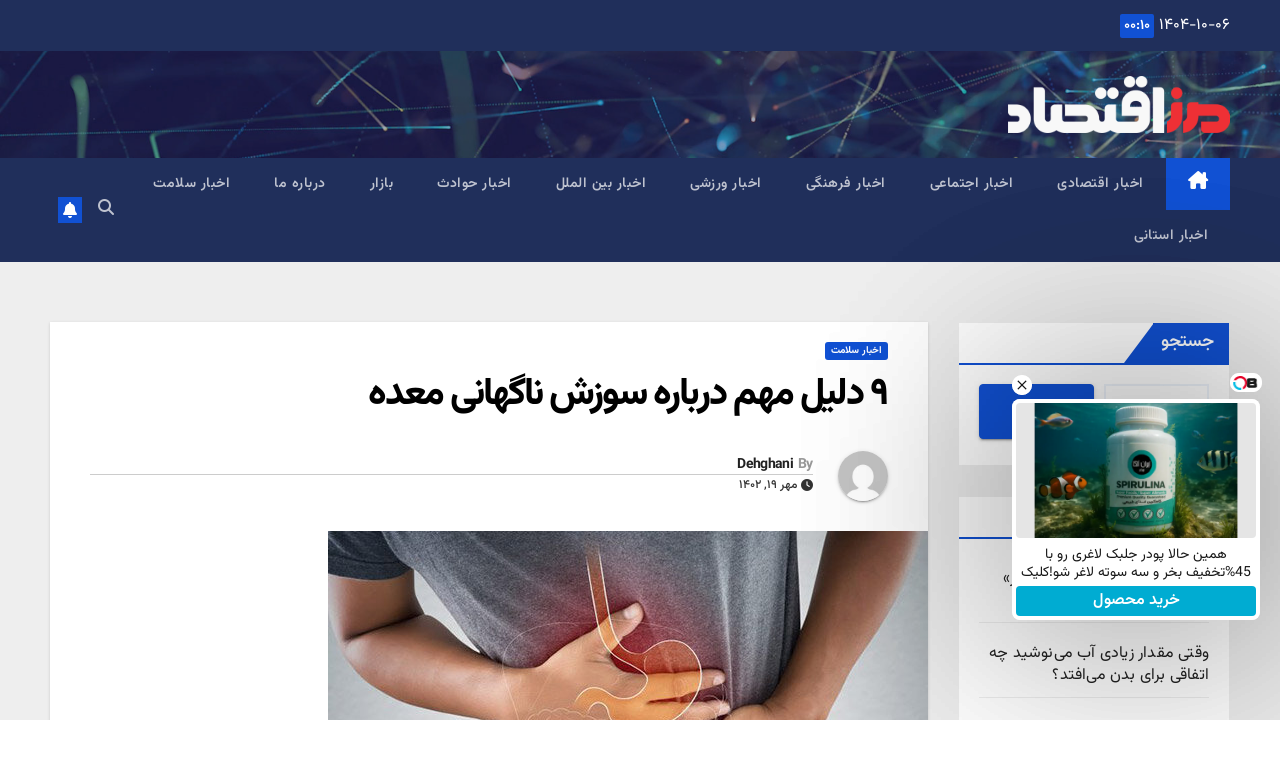

--- FILE ---
content_type: text/html; charset=UTF-8
request_url: https://marzeeghtesad.ir/2023/10/11/%D9%A9-%D8%AF%D9%84%DB%8C%D9%84-%D9%85%D9%87%D9%85-%D8%AF%D8%B1%D8%A8%D8%A7%D8%B1%D9%87-%D8%B3%D9%88%D8%B2%D8%B4-%D9%86%D8%A7%DA%AF%D9%87%D8%A7%D9%86%DB%8C-%D9%85%D8%B9%D8%AF%D9%87/
body_size: 101703
content:
<!DOCTYPE html>
<html dir="rtl" lang="fa-IR" prefix="og: https://ogp.me/ns#">
<head>
<meta charset="UTF-8">
<meta name="viewport" content="width=device-width, initial-scale=1">
<link rel="profile" href="http://gmpg.org/xfn/11">

<!-- بهینه‌سازی موتور جستجو توسط Rank Math - https://rankmath.com/ -->
<title>٩ دلیل مهم درباره سوزش ناگهانی معده - مرز اقتصاد</title>
<meta name="description" content="به گزارش مرز اقتصاد و به نقل از خبر آنلاین"/>
<meta name="robots" content="index, follow, max-snippet:-1, max-video-preview:-1, max-image-preview:large"/>
<link rel="canonical" href="https://marzeeghtesad.ir/1402/07/19/%d9%a9-%d8%af%d9%84%db%8c%d9%84-%d9%85%d9%87%d9%85-%d8%af%d8%b1%d8%a8%d8%a7%d8%b1%d9%87-%d8%b3%d9%88%d8%b2%d8%b4-%d9%86%d8%a7%da%af%d9%87%d8%a7%d9%86%db%8c-%d9%85%d8%b9%d8%af%d9%87/" />
<meta property="og:locale" content="fa_IR" />
<meta property="og:type" content="article" />
<meta property="og:title" content="٩ دلیل مهم درباره سوزش ناگهانی معده - مرز اقتصاد" />
<meta property="og:description" content="به گزارش مرز اقتصاد و به نقل از خبر آنلاین" />
<meta property="og:url" content="https://marzeeghtesad.ir/1402/07/19/%d9%a9-%d8%af%d9%84%db%8c%d9%84-%d9%85%d9%87%d9%85-%d8%af%d8%b1%d8%a8%d8%a7%d8%b1%d9%87-%d8%b3%d9%88%d8%b2%d8%b4-%d9%86%d8%a7%da%af%d9%87%d8%a7%d9%86%db%8c-%d9%85%d8%b9%d8%af%d9%87/" />
<meta property="og:site_name" content="مرز اقتصاد" />
<meta property="article:section" content="اخبار سلامت" />
<meta property="og:image" content="https://marzeeghtesad.ir/wp-content/uploads/2023/10/۱۴-ترفند-ساده-و-فوری-برای-درمان-معده_-درد.jpg" />
<meta property="og:image:secure_url" content="https://marzeeghtesad.ir/wp-content/uploads/2023/10/۱۴-ترفند-ساده-و-فوری-برای-درمان-معده_-درد.jpg" />
<meta property="og:image:width" content="600" />
<meta property="og:image:height" content="338" />
<meta property="og:image:alt" content="٩ دلیل مهم درباره سوزش ناگهانی معده" />
<meta property="og:image:type" content="image/jpeg" />
<meta property="article:published_time" content="2023-10-11T09:33:48+00:00" />
<meta name="twitter:card" content="summary_large_image" />
<meta name="twitter:title" content="٩ دلیل مهم درباره سوزش ناگهانی معده - مرز اقتصاد" />
<meta name="twitter:description" content="به گزارش مرز اقتصاد و به نقل از خبر آنلاین" />
<meta name="twitter:image" content="https://marzeeghtesad.ir/wp-content/uploads/2023/10/۱۴-ترفند-ساده-و-فوری-برای-درمان-معده_-درد.jpg" />
<meta name="twitter:label1" content="نویسنده" />
<meta name="twitter:data1" content="Dehghani" />
<meta name="twitter:label2" content="زمان خواندن" />
<meta name="twitter:data2" content="5 دقیقه" />
<script type="application/ld+json" class="rank-math-schema">{"@context":"https://schema.org","@graph":[{"@type":["Person","Organization"],"@id":"https://marzeeghtesad.ir/#person","name":"\u0645\u0631\u0632 \u0627\u0642\u062a\u0635\u0627\u062f","logo":{"@type":"ImageObject","@id":"https://marzeeghtesad.ir/#logo","url":"https://marzeeghtesad.ir/wp-content/uploads/2022/11/cropped-\u0645\u0631\u0632-copy-150x150.png","contentUrl":"https://marzeeghtesad.ir/wp-content/uploads/2022/11/cropped-\u0645\u0631\u0632-copy-150x150.png","caption":"\u0645\u0631\u0632 \u0627\u0642\u062a\u0635\u0627\u062f","inLanguage":"fa-IR"},"image":{"@type":"ImageObject","@id":"https://marzeeghtesad.ir/#logo","url":"https://marzeeghtesad.ir/wp-content/uploads/2022/11/cropped-\u0645\u0631\u0632-copy-150x150.png","contentUrl":"https://marzeeghtesad.ir/wp-content/uploads/2022/11/cropped-\u0645\u0631\u0632-copy-150x150.png","caption":"\u0645\u0631\u0632 \u0627\u0642\u062a\u0635\u0627\u062f","inLanguage":"fa-IR"}},{"@type":"WebSite","@id":"https://marzeeghtesad.ir/#website","url":"https://marzeeghtesad.ir","name":"\u0645\u0631\u0632 \u0627\u0642\u062a\u0635\u0627\u062f","publisher":{"@id":"https://marzeeghtesad.ir/#person"},"inLanguage":"fa-IR"},{"@type":"ImageObject","@id":"https://marzeeghtesad.ir/wp-content/uploads/2023/10/\u06f1\u06f4-\u062a\u0631\u0641\u0646\u062f-\u0633\u0627\u062f\u0647-\u0648-\u0641\u0648\u0631\u06cc-\u0628\u0631\u0627\u06cc-\u062f\u0631\u0645\u0627\u0646-\u0645\u0639\u062f\u0647_-\u062f\u0631\u062f.jpg","url":"https://marzeeghtesad.ir/wp-content/uploads/2023/10/\u06f1\u06f4-\u062a\u0631\u0641\u0646\u062f-\u0633\u0627\u062f\u0647-\u0648-\u0641\u0648\u0631\u06cc-\u0628\u0631\u0627\u06cc-\u062f\u0631\u0645\u0627\u0646-\u0645\u0639\u062f\u0647_-\u062f\u0631\u062f.jpg","width":"600","height":"338","inLanguage":"fa-IR"},{"@type":"WebPage","@id":"https://marzeeghtesad.ir/1402/07/19/%d9%a9-%d8%af%d9%84%db%8c%d9%84-%d9%85%d9%87%d9%85-%d8%af%d8%b1%d8%a8%d8%a7%d8%b1%d9%87-%d8%b3%d9%88%d8%b2%d8%b4-%d9%86%d8%a7%da%af%d9%87%d8%a7%d9%86%db%8c-%d9%85%d8%b9%d8%af%d9%87/#webpage","url":"https://marzeeghtesad.ir/1402/07/19/%d9%a9-%d8%af%d9%84%db%8c%d9%84-%d9%85%d9%87%d9%85-%d8%af%d8%b1%d8%a8%d8%a7%d8%b1%d9%87-%d8%b3%d9%88%d8%b2%d8%b4-%d9%86%d8%a7%da%af%d9%87%d8%a7%d9%86%db%8c-%d9%85%d8%b9%d8%af%d9%87/","name":"\u0669 \u062f\u0644\u06cc\u0644 \u0645\u0647\u0645 \u062f\u0631\u0628\u0627\u0631\u0647 \u0633\u0648\u0632\u0634 \u0646\u0627\u06af\u0647\u0627\u0646\u06cc \u0645\u0639\u062f\u0647 - \u0645\u0631\u0632 \u0627\u0642\u062a\u0635\u0627\u062f","datePublished":"2023-10-11T13:03:48+03:30","dateModified":"2023-10-11T13:03:48+03:30","isPartOf":{"@id":"https://marzeeghtesad.ir/#website"},"primaryImageOfPage":{"@id":"https://marzeeghtesad.ir/wp-content/uploads/2023/10/\u06f1\u06f4-\u062a\u0631\u0641\u0646\u062f-\u0633\u0627\u062f\u0647-\u0648-\u0641\u0648\u0631\u06cc-\u0628\u0631\u0627\u06cc-\u062f\u0631\u0645\u0627\u0646-\u0645\u0639\u062f\u0647_-\u062f\u0631\u062f.jpg"},"inLanguage":"fa-IR"},{"@type":"Person","@id":"https://marzeeghtesad.ir/author/dehghani/","name":"Dehghani","url":"https://marzeeghtesad.ir/author/dehghani/","image":{"@type":"ImageObject","@id":"https://secure.gravatar.com/avatar/14a0790f7b255bfabdc02f3723e282092635fa148f9c2f42857de5d8c408d9c4?s=96&amp;d=mm&amp;r=g","url":"https://secure.gravatar.com/avatar/14a0790f7b255bfabdc02f3723e282092635fa148f9c2f42857de5d8c408d9c4?s=96&amp;d=mm&amp;r=g","caption":"Dehghani","inLanguage":"fa-IR"}},{"@type":"BlogPosting","headline":"\u0669 \u062f\u0644\u06cc\u0644 \u0645\u0647\u0645 \u062f\u0631\u0628\u0627\u0631\u0647 \u0633\u0648\u0632\u0634 \u0646\u0627\u06af\u0647\u0627\u0646\u06cc \u0645\u0639\u062f\u0647 - \u0645\u0631\u0632 \u0627\u0642\u062a\u0635\u0627\u062f","datePublished":"2023-10-11T13:03:48+03:30","dateModified":"2023-10-11T13:03:48+03:30","articleSection":"\u0627\u062e\u0628\u0627\u0631 \u0633\u0644\u0627\u0645\u062a","author":{"@id":"https://marzeeghtesad.ir/author/dehghani/","name":"Dehghani"},"publisher":{"@id":"https://marzeeghtesad.ir/#person"},"description":"\u0628\u0647 \u06af\u0632\u0627\u0631\u0634\u00a0\u0645\u0631\u0632 \u0627\u0642\u062a\u0635\u0627\u062f\u00a0\u0648 \u0628\u0647 \u0646\u0642\u0644 \u0627\u0632 \u062e\u0628\u0631 \u0622\u0646\u0644\u0627\u06cc\u0646","name":"\u0669 \u062f\u0644\u06cc\u0644 \u0645\u0647\u0645 \u062f\u0631\u0628\u0627\u0631\u0647 \u0633\u0648\u0632\u0634 \u0646\u0627\u06af\u0647\u0627\u0646\u06cc \u0645\u0639\u062f\u0647 - \u0645\u0631\u0632 \u0627\u0642\u062a\u0635\u0627\u062f","@id":"https://marzeeghtesad.ir/1402/07/19/%d9%a9-%d8%af%d9%84%db%8c%d9%84-%d9%85%d9%87%d9%85-%d8%af%d8%b1%d8%a8%d8%a7%d8%b1%d9%87-%d8%b3%d9%88%d8%b2%d8%b4-%d9%86%d8%a7%da%af%d9%87%d8%a7%d9%86%db%8c-%d9%85%d8%b9%d8%af%d9%87/#richSnippet","isPartOf":{"@id":"https://marzeeghtesad.ir/1402/07/19/%d9%a9-%d8%af%d9%84%db%8c%d9%84-%d9%85%d9%87%d9%85-%d8%af%d8%b1%d8%a8%d8%a7%d8%b1%d9%87-%d8%b3%d9%88%d8%b2%d8%b4-%d9%86%d8%a7%da%af%d9%87%d8%a7%d9%86%db%8c-%d9%85%d8%b9%d8%af%d9%87/#webpage"},"image":{"@id":"https://marzeeghtesad.ir/wp-content/uploads/2023/10/\u06f1\u06f4-\u062a\u0631\u0641\u0646\u062f-\u0633\u0627\u062f\u0647-\u0648-\u0641\u0648\u0631\u06cc-\u0628\u0631\u0627\u06cc-\u062f\u0631\u0645\u0627\u0646-\u0645\u0639\u062f\u0647_-\u062f\u0631\u062f.jpg"},"inLanguage":"fa-IR","mainEntityOfPage":{"@id":"https://marzeeghtesad.ir/1402/07/19/%d9%a9-%d8%af%d9%84%db%8c%d9%84-%d9%85%d9%87%d9%85-%d8%af%d8%b1%d8%a8%d8%a7%d8%b1%d9%87-%d8%b3%d9%88%d8%b2%d8%b4-%d9%86%d8%a7%da%af%d9%87%d8%a7%d9%86%db%8c-%d9%85%d8%b9%d8%af%d9%87/#webpage"}}]}</script>
<!-- /افزونه سئو ورپرس Rank Math -->

<link rel='dns-prefetch' href='//fonts.googleapis.com' />
<link rel="alternate" type="application/rss+xml" title="مرز اقتصاد &raquo; خوراک" href="https://marzeeghtesad.ir/feed/" />
<link rel="alternate" type="application/rss+xml" title="مرز اقتصاد &raquo; خوراک دیدگاه‌ها" href="https://marzeeghtesad.ir/comments/feed/" />
<link rel="alternate" type="application/rss+xml" title="مرز اقتصاد &raquo; ٩ دلیل مهم درباره سوزش ناگهانی معده خوراک دیدگاه‌ها" href="https://marzeeghtesad.ir/1402/07/19/%d9%a9-%d8%af%d9%84%db%8c%d9%84-%d9%85%d9%87%d9%85-%d8%af%d8%b1%d8%a8%d8%a7%d8%b1%d9%87-%d8%b3%d9%88%d8%b2%d8%b4-%d9%86%d8%a7%da%af%d9%87%d8%a7%d9%86%db%8c-%d9%85%d8%b9%d8%af%d9%87/feed/" />
<link rel="alternate" title="oEmbed (JSON)" type="application/json+oembed" href="https://marzeeghtesad.ir/wp-json/oembed/1.0/embed?url=https%3A%2F%2Fmarzeeghtesad.ir%2F1402%2F07%2F19%2F%25d9%25a9-%25d8%25af%25d9%2584%25db%258c%25d9%2584-%25d9%2585%25d9%2587%25d9%2585-%25d8%25af%25d8%25b1%25d8%25a8%25d8%25a7%25d8%25b1%25d9%2587-%25d8%25b3%25d9%2588%25d8%25b2%25d8%25b4-%25d9%2586%25d8%25a7%25da%25af%25d9%2587%25d8%25a7%25d9%2586%25db%258c-%25d9%2585%25d8%25b9%25d8%25af%25d9%2587%2F" />
<link rel="alternate" title="oEmbed (XML)" type="text/xml+oembed" href="https://marzeeghtesad.ir/wp-json/oembed/1.0/embed?url=https%3A%2F%2Fmarzeeghtesad.ir%2F1402%2F07%2F19%2F%25d9%25a9-%25d8%25af%25d9%2584%25db%258c%25d9%2584-%25d9%2585%25d9%2587%25d9%2585-%25d8%25af%25d8%25b1%25d8%25a8%25d8%25a7%25d8%25b1%25d9%2587-%25d8%25b3%25d9%2588%25d8%25b2%25d8%25b4-%25d9%2586%25d8%25a7%25da%25af%25d9%2587%25d8%25a7%25d9%2586%25db%258c-%25d9%2585%25d8%25b9%25d8%25af%25d9%2587%2F&#038;format=xml" />
<style id='wp-img-auto-sizes-contain-inline-css'>
img:is([sizes=auto i],[sizes^="auto," i]){contain-intrinsic-size:3000px 1500px}
/*# sourceURL=wp-img-auto-sizes-contain-inline-css */
</style>
<style id='wp-emoji-styles-inline-css'>

	img.wp-smiley, img.emoji {
		display: inline !important;
		border: none !important;
		box-shadow: none !important;
		height: 1em !important;
		width: 1em !important;
		margin: 0 0.07em !important;
		vertical-align: -0.1em !important;
		background: none !important;
		padding: 0 !important;
	}
/*# sourceURL=wp-emoji-styles-inline-css */
</style>
<style id='wp-block-library-inline-css'>
:root{--wp-block-synced-color:#7a00df;--wp-block-synced-color--rgb:122,0,223;--wp-bound-block-color:var(--wp-block-synced-color);--wp-editor-canvas-background:#ddd;--wp-admin-theme-color:#007cba;--wp-admin-theme-color--rgb:0,124,186;--wp-admin-theme-color-darker-10:#006ba1;--wp-admin-theme-color-darker-10--rgb:0,107,160.5;--wp-admin-theme-color-darker-20:#005a87;--wp-admin-theme-color-darker-20--rgb:0,90,135;--wp-admin-border-width-focus:2px}@media (min-resolution:192dpi){:root{--wp-admin-border-width-focus:1.5px}}.wp-element-button{cursor:pointer}:root .has-very-light-gray-background-color{background-color:#eee}:root .has-very-dark-gray-background-color{background-color:#313131}:root .has-very-light-gray-color{color:#eee}:root .has-very-dark-gray-color{color:#313131}:root .has-vivid-green-cyan-to-vivid-cyan-blue-gradient-background{background:linear-gradient(135deg,#00d084,#0693e3)}:root .has-purple-crush-gradient-background{background:linear-gradient(135deg,#34e2e4,#4721fb 50%,#ab1dfe)}:root .has-hazy-dawn-gradient-background{background:linear-gradient(135deg,#faaca8,#dad0ec)}:root .has-subdued-olive-gradient-background{background:linear-gradient(135deg,#fafae1,#67a671)}:root .has-atomic-cream-gradient-background{background:linear-gradient(135deg,#fdd79a,#004a59)}:root .has-nightshade-gradient-background{background:linear-gradient(135deg,#330968,#31cdcf)}:root .has-midnight-gradient-background{background:linear-gradient(135deg,#020381,#2874fc)}:root{--wp--preset--font-size--normal:16px;--wp--preset--font-size--huge:42px}.has-regular-font-size{font-size:1em}.has-larger-font-size{font-size:2.625em}.has-normal-font-size{font-size:var(--wp--preset--font-size--normal)}.has-huge-font-size{font-size:var(--wp--preset--font-size--huge)}.has-text-align-center{text-align:center}.has-text-align-left{text-align:left}.has-text-align-right{text-align:right}.has-fit-text{white-space:nowrap!important}#end-resizable-editor-section{display:none}.aligncenter{clear:both}.items-justified-left{justify-content:flex-start}.items-justified-center{justify-content:center}.items-justified-right{justify-content:flex-end}.items-justified-space-between{justify-content:space-between}.screen-reader-text{border:0;clip-path:inset(50%);height:1px;margin:-1px;overflow:hidden;padding:0;position:absolute;width:1px;word-wrap:normal!important}.screen-reader-text:focus{background-color:#ddd;clip-path:none;color:#444;display:block;font-size:1em;height:auto;left:5px;line-height:normal;padding:15px 23px 14px;text-decoration:none;top:5px;width:auto;z-index:100000}html :where(.has-border-color){border-style:solid}html :where([style*=border-top-color]){border-top-style:solid}html :where([style*=border-right-color]){border-right-style:solid}html :where([style*=border-bottom-color]){border-bottom-style:solid}html :where([style*=border-left-color]){border-left-style:solid}html :where([style*=border-width]){border-style:solid}html :where([style*=border-top-width]){border-top-style:solid}html :where([style*=border-right-width]){border-right-style:solid}html :where([style*=border-bottom-width]){border-bottom-style:solid}html :where([style*=border-left-width]){border-left-style:solid}html :where(img[class*=wp-image-]){height:auto;max-width:100%}:where(figure){margin:0 0 1em}html :where(.is-position-sticky){--wp-admin--admin-bar--position-offset:var(--wp-admin--admin-bar--height,0px)}@media screen and (max-width:600px){html :where(.is-position-sticky){--wp-admin--admin-bar--position-offset:0px}}

/*# sourceURL=wp-block-library-inline-css */
</style><style id='wp-block-categories-inline-css'>
.wp-block-categories{box-sizing:border-box}.wp-block-categories.alignleft{margin-right:2em}.wp-block-categories.alignright{margin-left:2em}.wp-block-categories.wp-block-categories-dropdown.aligncenter{text-align:center}.wp-block-categories .wp-block-categories__label{display:block;width:100%}
/*# sourceURL=https://marzeeghtesad.ir/wp-includes/blocks/categories/style.min.css */
</style>
<style id='wp-block-heading-inline-css'>
h1:where(.wp-block-heading).has-background,h2:where(.wp-block-heading).has-background,h3:where(.wp-block-heading).has-background,h4:where(.wp-block-heading).has-background,h5:where(.wp-block-heading).has-background,h6:where(.wp-block-heading).has-background{padding:1.25em 2.375em}h1.has-text-align-left[style*=writing-mode]:where([style*=vertical-lr]),h1.has-text-align-right[style*=writing-mode]:where([style*=vertical-rl]),h2.has-text-align-left[style*=writing-mode]:where([style*=vertical-lr]),h2.has-text-align-right[style*=writing-mode]:where([style*=vertical-rl]),h3.has-text-align-left[style*=writing-mode]:where([style*=vertical-lr]),h3.has-text-align-right[style*=writing-mode]:where([style*=vertical-rl]),h4.has-text-align-left[style*=writing-mode]:where([style*=vertical-lr]),h4.has-text-align-right[style*=writing-mode]:where([style*=vertical-rl]),h5.has-text-align-left[style*=writing-mode]:where([style*=vertical-lr]),h5.has-text-align-right[style*=writing-mode]:where([style*=vertical-rl]),h6.has-text-align-left[style*=writing-mode]:where([style*=vertical-lr]),h6.has-text-align-right[style*=writing-mode]:where([style*=vertical-rl]){rotate:180deg}
/*# sourceURL=https://marzeeghtesad.ir/wp-includes/blocks/heading/style.min.css */
</style>
<style id='wp-block-image-inline-css'>
.wp-block-image>a,.wp-block-image>figure>a{display:inline-block}.wp-block-image img{box-sizing:border-box;height:auto;max-width:100%;vertical-align:bottom}@media not (prefers-reduced-motion){.wp-block-image img.hide{visibility:hidden}.wp-block-image img.show{animation:show-content-image .4s}}.wp-block-image[style*=border-radius] img,.wp-block-image[style*=border-radius]>a{border-radius:inherit}.wp-block-image.has-custom-border img{box-sizing:border-box}.wp-block-image.aligncenter{text-align:center}.wp-block-image.alignfull>a,.wp-block-image.alignwide>a{width:100%}.wp-block-image.alignfull img,.wp-block-image.alignwide img{height:auto;width:100%}.wp-block-image .aligncenter,.wp-block-image .alignleft,.wp-block-image .alignright,.wp-block-image.aligncenter,.wp-block-image.alignleft,.wp-block-image.alignright{display:table}.wp-block-image .aligncenter>figcaption,.wp-block-image .alignleft>figcaption,.wp-block-image .alignright>figcaption,.wp-block-image.aligncenter>figcaption,.wp-block-image.alignleft>figcaption,.wp-block-image.alignright>figcaption{caption-side:bottom;display:table-caption}.wp-block-image .alignleft{float:left;margin:.5em 1em .5em 0}.wp-block-image .alignright{float:right;margin:.5em 0 .5em 1em}.wp-block-image .aligncenter{margin-left:auto;margin-right:auto}.wp-block-image :where(figcaption){margin-bottom:1em;margin-top:.5em}.wp-block-image.is-style-circle-mask img{border-radius:9999px}@supports ((-webkit-mask-image:none) or (mask-image:none)) or (-webkit-mask-image:none){.wp-block-image.is-style-circle-mask img{border-radius:0;-webkit-mask-image:url('data:image/svg+xml;utf8,<svg viewBox="0 0 100 100" xmlns="http://www.w3.org/2000/svg"><circle cx="50" cy="50" r="50"/></svg>');mask-image:url('data:image/svg+xml;utf8,<svg viewBox="0 0 100 100" xmlns="http://www.w3.org/2000/svg"><circle cx="50" cy="50" r="50"/></svg>');mask-mode:alpha;-webkit-mask-position:center;mask-position:center;-webkit-mask-repeat:no-repeat;mask-repeat:no-repeat;-webkit-mask-size:contain;mask-size:contain}}:root :where(.wp-block-image.is-style-rounded img,.wp-block-image .is-style-rounded img){border-radius:9999px}.wp-block-image figure{margin:0}.wp-lightbox-container{display:flex;flex-direction:column;position:relative}.wp-lightbox-container img{cursor:zoom-in}.wp-lightbox-container img:hover+button{opacity:1}.wp-lightbox-container button{align-items:center;backdrop-filter:blur(16px) saturate(180%);background-color:#5a5a5a40;border:none;border-radius:4px;cursor:zoom-in;display:flex;height:20px;justify-content:center;left:16px;opacity:0;padding:0;position:absolute;text-align:center;top:16px;width:20px;z-index:100}@media not (prefers-reduced-motion){.wp-lightbox-container button{transition:opacity .2s ease}}.wp-lightbox-container button:focus-visible{outline:3px auto #5a5a5a40;outline:3px auto -webkit-focus-ring-color;outline-offset:3px}.wp-lightbox-container button:hover{cursor:pointer;opacity:1}.wp-lightbox-container button:focus{opacity:1}.wp-lightbox-container button:focus,.wp-lightbox-container button:hover,.wp-lightbox-container button:not(:hover):not(:active):not(.has-background){background-color:#5a5a5a40;border:none}.wp-lightbox-overlay{box-sizing:border-box;cursor:zoom-out;height:100vh;overflow:hidden;position:fixed;right:0;top:0;visibility:hidden;width:100%;z-index:100000}.wp-lightbox-overlay .close-button{align-items:center;cursor:pointer;display:flex;justify-content:center;left:calc(env(safe-area-inset-left) + 16px);min-height:40px;min-width:40px;padding:0;position:absolute;top:calc(env(safe-area-inset-top) + 16px);z-index:5000000}.wp-lightbox-overlay .close-button:focus,.wp-lightbox-overlay .close-button:hover,.wp-lightbox-overlay .close-button:not(:hover):not(:active):not(.has-background){background:none;border:none}.wp-lightbox-overlay .lightbox-image-container{height:var(--wp--lightbox-container-height);overflow:hidden;position:absolute;right:50%;top:50%;transform:translate(50%,-50%);transform-origin:top right;width:var(--wp--lightbox-container-width);z-index:9999999999}.wp-lightbox-overlay .wp-block-image{align-items:center;box-sizing:border-box;display:flex;height:100%;justify-content:center;margin:0;position:relative;transform-origin:100% 0;width:100%;z-index:3000000}.wp-lightbox-overlay .wp-block-image img{height:var(--wp--lightbox-image-height);min-height:var(--wp--lightbox-image-height);min-width:var(--wp--lightbox-image-width);width:var(--wp--lightbox-image-width)}.wp-lightbox-overlay .wp-block-image figcaption{display:none}.wp-lightbox-overlay button{background:none;border:none}.wp-lightbox-overlay .scrim{background-color:#fff;height:100%;opacity:.9;position:absolute;width:100%;z-index:2000000}.wp-lightbox-overlay.active{visibility:visible}@media not (prefers-reduced-motion){.wp-lightbox-overlay.active{animation:turn-on-visibility .25s both}.wp-lightbox-overlay.active img{animation:turn-on-visibility .35s both}.wp-lightbox-overlay.show-closing-animation:not(.active){animation:turn-off-visibility .35s both}.wp-lightbox-overlay.show-closing-animation:not(.active) img{animation:turn-off-visibility .25s both}.wp-lightbox-overlay.zoom.active{animation:none;opacity:1;visibility:visible}.wp-lightbox-overlay.zoom.active .lightbox-image-container{animation:lightbox-zoom-in .4s}.wp-lightbox-overlay.zoom.active .lightbox-image-container img{animation:none}.wp-lightbox-overlay.zoom.active .scrim{animation:turn-on-visibility .4s forwards}.wp-lightbox-overlay.zoom.show-closing-animation:not(.active){animation:none}.wp-lightbox-overlay.zoom.show-closing-animation:not(.active) .lightbox-image-container{animation:lightbox-zoom-out .4s}.wp-lightbox-overlay.zoom.show-closing-animation:not(.active) .lightbox-image-container img{animation:none}.wp-lightbox-overlay.zoom.show-closing-animation:not(.active) .scrim{animation:turn-off-visibility .4s forwards}}@keyframes show-content-image{0%{visibility:hidden}99%{visibility:hidden}to{visibility:visible}}@keyframes turn-on-visibility{0%{opacity:0}to{opacity:1}}@keyframes turn-off-visibility{0%{opacity:1;visibility:visible}99%{opacity:0;visibility:visible}to{opacity:0;visibility:hidden}}@keyframes lightbox-zoom-in{0%{transform:translate(calc(((-100vw + var(--wp--lightbox-scrollbar-width))/2 + var(--wp--lightbox-initial-left-position))*-1),calc(-50vh + var(--wp--lightbox-initial-top-position))) scale(var(--wp--lightbox-scale))}to{transform:translate(50%,-50%) scale(1)}}@keyframes lightbox-zoom-out{0%{transform:translate(50%,-50%) scale(1);visibility:visible}99%{visibility:visible}to{transform:translate(calc(((-100vw + var(--wp--lightbox-scrollbar-width))/2 + var(--wp--lightbox-initial-left-position))*-1),calc(-50vh + var(--wp--lightbox-initial-top-position))) scale(var(--wp--lightbox-scale));visibility:hidden}}
/*# sourceURL=https://marzeeghtesad.ir/wp-includes/blocks/image/style.min.css */
</style>
<style id='wp-block-image-theme-inline-css'>
:root :where(.wp-block-image figcaption){color:#555;font-size:13px;text-align:center}.is-dark-theme :root :where(.wp-block-image figcaption){color:#ffffffa6}.wp-block-image{margin:0 0 1em}
/*# sourceURL=https://marzeeghtesad.ir/wp-includes/blocks/image/theme.min.css */
</style>
<style id='wp-block-latest-posts-inline-css'>
.wp-block-latest-posts{box-sizing:border-box}.wp-block-latest-posts.alignleft{margin-right:2em}.wp-block-latest-posts.alignright{margin-left:2em}.wp-block-latest-posts.wp-block-latest-posts__list{list-style:none}.wp-block-latest-posts.wp-block-latest-posts__list li{clear:both;overflow-wrap:break-word}.wp-block-latest-posts.is-grid{display:flex;flex-wrap:wrap}.wp-block-latest-posts.is-grid li{margin:0 0 1.25em 1.25em;width:100%}@media (min-width:600px){.wp-block-latest-posts.columns-2 li{width:calc(50% - .625em)}.wp-block-latest-posts.columns-2 li:nth-child(2n){margin-left:0}.wp-block-latest-posts.columns-3 li{width:calc(33.33333% - .83333em)}.wp-block-latest-posts.columns-3 li:nth-child(3n){margin-left:0}.wp-block-latest-posts.columns-4 li{width:calc(25% - .9375em)}.wp-block-latest-posts.columns-4 li:nth-child(4n){margin-left:0}.wp-block-latest-posts.columns-5 li{width:calc(20% - 1em)}.wp-block-latest-posts.columns-5 li:nth-child(5n){margin-left:0}.wp-block-latest-posts.columns-6 li{width:calc(16.66667% - 1.04167em)}.wp-block-latest-posts.columns-6 li:nth-child(6n){margin-left:0}}:root :where(.wp-block-latest-posts.is-grid){padding:0}:root :where(.wp-block-latest-posts.wp-block-latest-posts__list){padding-right:0}.wp-block-latest-posts__post-author,.wp-block-latest-posts__post-date{display:block;font-size:.8125em}.wp-block-latest-posts__post-excerpt,.wp-block-latest-posts__post-full-content{margin-bottom:1em;margin-top:.5em}.wp-block-latest-posts__featured-image a{display:inline-block}.wp-block-latest-posts__featured-image img{height:auto;max-width:100%;width:auto}.wp-block-latest-posts__featured-image.alignleft{float:left;margin-right:1em}.wp-block-latest-posts__featured-image.alignright{float:right;margin-left:1em}.wp-block-latest-posts__featured-image.aligncenter{margin-bottom:1em;text-align:center}
/*# sourceURL=https://marzeeghtesad.ir/wp-includes/blocks/latest-posts/style.min.css */
</style>
<style id='wp-block-search-inline-css'>
.wp-block-search__button{margin-right:10px;word-break:normal}.wp-block-search__button.has-icon{line-height:0}.wp-block-search__button svg{height:1.25em;min-height:24px;min-width:24px;width:1.25em;fill:currentColor;vertical-align:text-bottom}:where(.wp-block-search__button){border:1px solid #ccc;padding:6px 10px}.wp-block-search__inside-wrapper{display:flex;flex:auto;flex-wrap:nowrap;max-width:100%}.wp-block-search__label{width:100%}.wp-block-search.wp-block-search__button-only .wp-block-search__button{box-sizing:border-box;display:flex;flex-shrink:0;justify-content:center;margin-right:0;max-width:100%}.wp-block-search.wp-block-search__button-only .wp-block-search__inside-wrapper{min-width:0!important;transition-property:width}.wp-block-search.wp-block-search__button-only .wp-block-search__input{flex-basis:100%;transition-duration:.3s}.wp-block-search.wp-block-search__button-only.wp-block-search__searchfield-hidden,.wp-block-search.wp-block-search__button-only.wp-block-search__searchfield-hidden .wp-block-search__inside-wrapper{overflow:hidden}.wp-block-search.wp-block-search__button-only.wp-block-search__searchfield-hidden .wp-block-search__input{border-left-width:0!important;border-right-width:0!important;flex-basis:0;flex-grow:0;margin:0;min-width:0!important;padding-left:0!important;padding-right:0!important;width:0!important}:where(.wp-block-search__input){appearance:none;border:1px solid #949494;flex-grow:1;font-family:inherit;font-size:inherit;font-style:inherit;font-weight:inherit;letter-spacing:inherit;line-height:inherit;margin-left:0;margin-right:0;min-width:3rem;padding:8px;text-decoration:unset!important;text-transform:inherit}:where(.wp-block-search__button-inside .wp-block-search__inside-wrapper){background-color:#fff;border:1px solid #949494;box-sizing:border-box;padding:4px}:where(.wp-block-search__button-inside .wp-block-search__inside-wrapper) .wp-block-search__input{border:none;border-radius:0;padding:0 4px}:where(.wp-block-search__button-inside .wp-block-search__inside-wrapper) .wp-block-search__input:focus{outline:none}:where(.wp-block-search__button-inside .wp-block-search__inside-wrapper) :where(.wp-block-search__button){padding:4px 8px}.wp-block-search.aligncenter .wp-block-search__inside-wrapper{margin:auto}.wp-block[data-align=right] .wp-block-search.wp-block-search__button-only .wp-block-search__inside-wrapper{float:left}
/*# sourceURL=https://marzeeghtesad.ir/wp-includes/blocks/search/style.min.css */
</style>
<style id='wp-block-search-theme-inline-css'>
.wp-block-search .wp-block-search__label{font-weight:700}.wp-block-search__button{border:1px solid #ccc;padding:.375em .625em}
/*# sourceURL=https://marzeeghtesad.ir/wp-includes/blocks/search/theme.min.css */
</style>
<style id='wp-block-group-inline-css'>
.wp-block-group{box-sizing:border-box}:where(.wp-block-group.wp-block-group-is-layout-constrained){position:relative}
/*# sourceURL=https://marzeeghtesad.ir/wp-includes/blocks/group/style.min.css */
</style>
<style id='wp-block-group-theme-inline-css'>
:where(.wp-block-group.has-background){padding:1.25em 2.375em}
/*# sourceURL=https://marzeeghtesad.ir/wp-includes/blocks/group/theme.min.css */
</style>
<style id='wp-block-paragraph-inline-css'>
.is-small-text{font-size:.875em}.is-regular-text{font-size:1em}.is-large-text{font-size:2.25em}.is-larger-text{font-size:3em}.has-drop-cap:not(:focus):first-letter{float:right;font-size:8.4em;font-style:normal;font-weight:100;line-height:.68;margin:.05em 0 0 .1em;text-transform:uppercase}body.rtl .has-drop-cap:not(:focus):first-letter{float:none;margin-right:.1em}p.has-drop-cap.has-background{overflow:hidden}:root :where(p.has-background){padding:1.25em 2.375em}:where(p.has-text-color:not(.has-link-color)) a{color:inherit}p.has-text-align-left[style*="writing-mode:vertical-lr"],p.has-text-align-right[style*="writing-mode:vertical-rl"]{rotate:180deg}
/*# sourceURL=https://marzeeghtesad.ir/wp-includes/blocks/paragraph/style.min.css */
</style>
<style id='global-styles-inline-css'>
:root{--wp--preset--aspect-ratio--square: 1;--wp--preset--aspect-ratio--4-3: 4/3;--wp--preset--aspect-ratio--3-4: 3/4;--wp--preset--aspect-ratio--3-2: 3/2;--wp--preset--aspect-ratio--2-3: 2/3;--wp--preset--aspect-ratio--16-9: 16/9;--wp--preset--aspect-ratio--9-16: 9/16;--wp--preset--color--black: #000000;--wp--preset--color--cyan-bluish-gray: #abb8c3;--wp--preset--color--white: #ffffff;--wp--preset--color--pale-pink: #f78da7;--wp--preset--color--vivid-red: #cf2e2e;--wp--preset--color--luminous-vivid-orange: #ff6900;--wp--preset--color--luminous-vivid-amber: #fcb900;--wp--preset--color--light-green-cyan: #7bdcb5;--wp--preset--color--vivid-green-cyan: #00d084;--wp--preset--color--pale-cyan-blue: #8ed1fc;--wp--preset--color--vivid-cyan-blue: #0693e3;--wp--preset--color--vivid-purple: #9b51e0;--wp--preset--gradient--vivid-cyan-blue-to-vivid-purple: linear-gradient(135deg,rgb(6,147,227) 0%,rgb(155,81,224) 100%);--wp--preset--gradient--light-green-cyan-to-vivid-green-cyan: linear-gradient(135deg,rgb(122,220,180) 0%,rgb(0,208,130) 100%);--wp--preset--gradient--luminous-vivid-amber-to-luminous-vivid-orange: linear-gradient(135deg,rgb(252,185,0) 0%,rgb(255,105,0) 100%);--wp--preset--gradient--luminous-vivid-orange-to-vivid-red: linear-gradient(135deg,rgb(255,105,0) 0%,rgb(207,46,46) 100%);--wp--preset--gradient--very-light-gray-to-cyan-bluish-gray: linear-gradient(135deg,rgb(238,238,238) 0%,rgb(169,184,195) 100%);--wp--preset--gradient--cool-to-warm-spectrum: linear-gradient(135deg,rgb(74,234,220) 0%,rgb(151,120,209) 20%,rgb(207,42,186) 40%,rgb(238,44,130) 60%,rgb(251,105,98) 80%,rgb(254,248,76) 100%);--wp--preset--gradient--blush-light-purple: linear-gradient(135deg,rgb(255,206,236) 0%,rgb(152,150,240) 100%);--wp--preset--gradient--blush-bordeaux: linear-gradient(135deg,rgb(254,205,165) 0%,rgb(254,45,45) 50%,rgb(107,0,62) 100%);--wp--preset--gradient--luminous-dusk: linear-gradient(135deg,rgb(255,203,112) 0%,rgb(199,81,192) 50%,rgb(65,88,208) 100%);--wp--preset--gradient--pale-ocean: linear-gradient(135deg,rgb(255,245,203) 0%,rgb(182,227,212) 50%,rgb(51,167,181) 100%);--wp--preset--gradient--electric-grass: linear-gradient(135deg,rgb(202,248,128) 0%,rgb(113,206,126) 100%);--wp--preset--gradient--midnight: linear-gradient(135deg,rgb(2,3,129) 0%,rgb(40,116,252) 100%);--wp--preset--font-size--small: 13px;--wp--preset--font-size--medium: 20px;--wp--preset--font-size--large: 36px;--wp--preset--font-size--x-large: 42px;--wp--preset--spacing--20: 0.44rem;--wp--preset--spacing--30: 0.67rem;--wp--preset--spacing--40: 1rem;--wp--preset--spacing--50: 1.5rem;--wp--preset--spacing--60: 2.25rem;--wp--preset--spacing--70: 3.38rem;--wp--preset--spacing--80: 5.06rem;--wp--preset--shadow--natural: 6px 6px 9px rgba(0, 0, 0, 0.2);--wp--preset--shadow--deep: 12px 12px 50px rgba(0, 0, 0, 0.4);--wp--preset--shadow--sharp: 6px 6px 0px rgba(0, 0, 0, 0.2);--wp--preset--shadow--outlined: 6px 6px 0px -3px rgb(255, 255, 255), 6px 6px rgb(0, 0, 0);--wp--preset--shadow--crisp: 6px 6px 0px rgb(0, 0, 0);}:where(.is-layout-flex){gap: 0.5em;}:where(.is-layout-grid){gap: 0.5em;}body .is-layout-flex{display: flex;}.is-layout-flex{flex-wrap: wrap;align-items: center;}.is-layout-flex > :is(*, div){margin: 0;}body .is-layout-grid{display: grid;}.is-layout-grid > :is(*, div){margin: 0;}:where(.wp-block-columns.is-layout-flex){gap: 2em;}:where(.wp-block-columns.is-layout-grid){gap: 2em;}:where(.wp-block-post-template.is-layout-flex){gap: 1.25em;}:where(.wp-block-post-template.is-layout-grid){gap: 1.25em;}.has-black-color{color: var(--wp--preset--color--black) !important;}.has-cyan-bluish-gray-color{color: var(--wp--preset--color--cyan-bluish-gray) !important;}.has-white-color{color: var(--wp--preset--color--white) !important;}.has-pale-pink-color{color: var(--wp--preset--color--pale-pink) !important;}.has-vivid-red-color{color: var(--wp--preset--color--vivid-red) !important;}.has-luminous-vivid-orange-color{color: var(--wp--preset--color--luminous-vivid-orange) !important;}.has-luminous-vivid-amber-color{color: var(--wp--preset--color--luminous-vivid-amber) !important;}.has-light-green-cyan-color{color: var(--wp--preset--color--light-green-cyan) !important;}.has-vivid-green-cyan-color{color: var(--wp--preset--color--vivid-green-cyan) !important;}.has-pale-cyan-blue-color{color: var(--wp--preset--color--pale-cyan-blue) !important;}.has-vivid-cyan-blue-color{color: var(--wp--preset--color--vivid-cyan-blue) !important;}.has-vivid-purple-color{color: var(--wp--preset--color--vivid-purple) !important;}.has-black-background-color{background-color: var(--wp--preset--color--black) !important;}.has-cyan-bluish-gray-background-color{background-color: var(--wp--preset--color--cyan-bluish-gray) !important;}.has-white-background-color{background-color: var(--wp--preset--color--white) !important;}.has-pale-pink-background-color{background-color: var(--wp--preset--color--pale-pink) !important;}.has-vivid-red-background-color{background-color: var(--wp--preset--color--vivid-red) !important;}.has-luminous-vivid-orange-background-color{background-color: var(--wp--preset--color--luminous-vivid-orange) !important;}.has-luminous-vivid-amber-background-color{background-color: var(--wp--preset--color--luminous-vivid-amber) !important;}.has-light-green-cyan-background-color{background-color: var(--wp--preset--color--light-green-cyan) !important;}.has-vivid-green-cyan-background-color{background-color: var(--wp--preset--color--vivid-green-cyan) !important;}.has-pale-cyan-blue-background-color{background-color: var(--wp--preset--color--pale-cyan-blue) !important;}.has-vivid-cyan-blue-background-color{background-color: var(--wp--preset--color--vivid-cyan-blue) !important;}.has-vivid-purple-background-color{background-color: var(--wp--preset--color--vivid-purple) !important;}.has-black-border-color{border-color: var(--wp--preset--color--black) !important;}.has-cyan-bluish-gray-border-color{border-color: var(--wp--preset--color--cyan-bluish-gray) !important;}.has-white-border-color{border-color: var(--wp--preset--color--white) !important;}.has-pale-pink-border-color{border-color: var(--wp--preset--color--pale-pink) !important;}.has-vivid-red-border-color{border-color: var(--wp--preset--color--vivid-red) !important;}.has-luminous-vivid-orange-border-color{border-color: var(--wp--preset--color--luminous-vivid-orange) !important;}.has-luminous-vivid-amber-border-color{border-color: var(--wp--preset--color--luminous-vivid-amber) !important;}.has-light-green-cyan-border-color{border-color: var(--wp--preset--color--light-green-cyan) !important;}.has-vivid-green-cyan-border-color{border-color: var(--wp--preset--color--vivid-green-cyan) !important;}.has-pale-cyan-blue-border-color{border-color: var(--wp--preset--color--pale-cyan-blue) !important;}.has-vivid-cyan-blue-border-color{border-color: var(--wp--preset--color--vivid-cyan-blue) !important;}.has-vivid-purple-border-color{border-color: var(--wp--preset--color--vivid-purple) !important;}.has-vivid-cyan-blue-to-vivid-purple-gradient-background{background: var(--wp--preset--gradient--vivid-cyan-blue-to-vivid-purple) !important;}.has-light-green-cyan-to-vivid-green-cyan-gradient-background{background: var(--wp--preset--gradient--light-green-cyan-to-vivid-green-cyan) !important;}.has-luminous-vivid-amber-to-luminous-vivid-orange-gradient-background{background: var(--wp--preset--gradient--luminous-vivid-amber-to-luminous-vivid-orange) !important;}.has-luminous-vivid-orange-to-vivid-red-gradient-background{background: var(--wp--preset--gradient--luminous-vivid-orange-to-vivid-red) !important;}.has-very-light-gray-to-cyan-bluish-gray-gradient-background{background: var(--wp--preset--gradient--very-light-gray-to-cyan-bluish-gray) !important;}.has-cool-to-warm-spectrum-gradient-background{background: var(--wp--preset--gradient--cool-to-warm-spectrum) !important;}.has-blush-light-purple-gradient-background{background: var(--wp--preset--gradient--blush-light-purple) !important;}.has-blush-bordeaux-gradient-background{background: var(--wp--preset--gradient--blush-bordeaux) !important;}.has-luminous-dusk-gradient-background{background: var(--wp--preset--gradient--luminous-dusk) !important;}.has-pale-ocean-gradient-background{background: var(--wp--preset--gradient--pale-ocean) !important;}.has-electric-grass-gradient-background{background: var(--wp--preset--gradient--electric-grass) !important;}.has-midnight-gradient-background{background: var(--wp--preset--gradient--midnight) !important;}.has-small-font-size{font-size: var(--wp--preset--font-size--small) !important;}.has-medium-font-size{font-size: var(--wp--preset--font-size--medium) !important;}.has-large-font-size{font-size: var(--wp--preset--font-size--large) !important;}.has-x-large-font-size{font-size: var(--wp--preset--font-size--x-large) !important;}
/*# sourceURL=global-styles-inline-css */
</style>

<style id='classic-theme-styles-inline-css'>
/*! This file is auto-generated */
.wp-block-button__link{color:#fff;background-color:#32373c;border-radius:9999px;box-shadow:none;text-decoration:none;padding:calc(.667em + 2px) calc(1.333em + 2px);font-size:1.125em}.wp-block-file__button{background:#32373c;color:#fff;text-decoration:none}
/*# sourceURL=/wp-includes/css/classic-themes.min.css */
</style>
<link rel='stylesheet' id='newsup-fonts-css' href='//fonts.googleapis.com/css?family=Montserrat%3A400%2C500%2C700%2C800%7CWork%2BSans%3A300%2C400%2C500%2C600%2C700%2C800%2C900%26display%3Dswap&#038;subset=latin%2Clatin-ext' media='all' />
<link rel='stylesheet' id='bootstrap-rtl-css' href='https://marzeeghtesad.ir/wp-content/themes/newsup/css/bootstrap-rtl.css?ver=6.9' media='all' />
<link rel='stylesheet' id='newsup-style-rtl-css' href='https://marzeeghtesad.ir/wp-content/themes/newsup/style-rtl.css?ver=6.9' media='all' />
<link rel='stylesheet' id='newsup-default-css' href='https://marzeeghtesad.ir/wp-content/themes/newsup/css/colors/default.css?ver=6.9' media='all' />
<link rel='stylesheet' id='font-awesome-5-all-css' href='https://marzeeghtesad.ir/wp-content/themes/newsup/css/font-awesome/css/all.min.css?ver=6.9' media='all' />
<link rel='stylesheet' id='font-awesome-4-shim-css' href='https://marzeeghtesad.ir/wp-content/themes/newsup/css/font-awesome/css/v4-shims.min.css?ver=6.9' media='all' />
<link rel='stylesheet' id='owl-carousel-css' href='https://marzeeghtesad.ir/wp-content/themes/newsup/css/owl.carousel.css?ver=6.9' media='all' />
<link rel='stylesheet' id='smartmenus-css' href='https://marzeeghtesad.ir/wp-content/themes/newsup/css/jquery.smartmenus.bootstrap.css?ver=6.9' media='all' />
<link rel='stylesheet' id='newsup-custom-css-css' href='https://marzeeghtesad.ir/wp-content/themes/newsup/inc/ansar/customize/css/customizer.css?ver=1.0' media='all' />
<link rel='stylesheet' id='vazirmatn-css' href='https://marzeeghtesad.ir/wp-content/plugins/vazirmatn/assets/css/vazirmatn.css?ver=1760780185' media='all' />
<script src="https://marzeeghtesad.ir/wp-includes/js/jquery/jquery.min.js?ver=3.7.1" id="jquery-core-js"></script>
<script src="https://marzeeghtesad.ir/wp-includes/js/jquery/jquery-migrate.min.js?ver=3.4.1" id="jquery-migrate-js"></script>
<script src="https://marzeeghtesad.ir/wp-content/themes/newsup/js/navigation.js?ver=6.9" id="newsup-navigation-js"></script>
<script src="https://marzeeghtesad.ir/wp-content/themes/newsup/js/bootstrap.js?ver=6.9" id="bootstrap-js"></script>
<script src="https://marzeeghtesad.ir/wp-content/themes/newsup/js/owl.carousel.min.js?ver=6.9" id="owl-carousel-min-js"></script>
<script src="https://marzeeghtesad.ir/wp-content/themes/newsup/js/jquery.smartmenus.js?ver=6.9" id="smartmenus-js-js"></script>
<script src="https://marzeeghtesad.ir/wp-content/themes/newsup/js/jquery.smartmenus.bootstrap.js?ver=6.9" id="bootstrap-smartmenus-js-js"></script>
<script src="https://marzeeghtesad.ir/wp-content/themes/newsup/js/jquery.marquee.js?ver=6.9" id="newsup-marquee-js-js"></script>
<script src="https://marzeeghtesad.ir/wp-content/themes/newsup/js/main.js?ver=6.9" id="newsup-main-js-js"></script>
<link rel="https://api.w.org/" href="https://marzeeghtesad.ir/wp-json/" /><link rel="alternate" title="JSON" type="application/json" href="https://marzeeghtesad.ir/wp-json/wp/v2/posts/9655" /><link rel="EditURI" type="application/rsd+xml" title="RSD" href="https://marzeeghtesad.ir/xmlrpc.php?rsd" />
<meta name="generator" content="WordPress 6.9" />
<link rel='shortlink' href='https://marzeeghtesad.ir/?p=9655' />
<script type="text/javascript">
                const head = document.getElementsByTagName("head")[0];
                const script = document.createElement("script");
                script.type = "text/javascript";
                script.async = true;
                script.src = "https://s1.mediaad.org/serve/marzeeghtesad.ir/loader.js";
                head.appendChild(script);
            </script>

<link rel="pingback" href="https://marzeeghtesad.ir/xmlrpc.php"> 
<style type="text/css" id="custom-background-css">
    .wrapper { background-color: #eee; }
</style>
    <style type="text/css">
            .site-title,
        .site-description {
            position: absolute;
            clip: rect(1px, 1px, 1px, 1px);
        }
        </style>
    <script><!-- Google tag (gtag.js) -->
<script async src="https://www.googletagmanager.com/gtag/js?id=G-1XW35WXRE9"></script>
<script>
  window.dataLayer = window.dataLayer || [];
  function gtag(){dataLayer.push(arguments);}
  gtag('js', new Date());

  gtag('config', 'G-1XW35WXRE9');
</script><script> type="text/javascript">
    (function(c,l,a,r,i,t,y){
        c[a]=c[a]||function(){(c[a].q=c[a].q||[]).push(arguments)};
        t=l.createElement(r);t.async=1;t.src="https://www.clarity.ms/tag/"+i;
        y=l.getElementsByTagName(r)[0];y.parentNode.insertBefore(t,y);
    })(window, document, "clarity", "script", "kjl4cb09q3");
</script><link rel="icon" href="https://marzeeghtesad.ir/wp-content/uploads/2024/02/cropped-daneshpayam-32x32.jpg" sizes="32x32" />
<link rel="icon" href="https://marzeeghtesad.ir/wp-content/uploads/2024/02/cropped-daneshpayam-192x192.jpg" sizes="192x192" />
<link rel="apple-touch-icon" href="https://marzeeghtesad.ir/wp-content/uploads/2024/02/cropped-daneshpayam-180x180.jpg" />
<meta name="msapplication-TileImage" content="https://marzeeghtesad.ir/wp-content/uploads/2024/02/cropped-daneshpayam-270x270.jpg" />
<!-- Google tag (gtag.js) -->
<script async src="https://www.googletagmanager.com/gtag/js?id=G-H3N4S6JJ8S"></script>
<script>
  window.dataLayer = window.dataLayer || [];
  function gtag(){dataLayer.push(arguments);}
  gtag('js', new Date());
 
  gtag('config', 'G-H3N4S6JJ8S');
</script>
</head>
<body class="rtl wp-singular post-template-default single single-post postid-9655 single-format-standard wp-custom-logo wp-embed-responsive wp-theme-newsup ta-hide-date-author-in-list" >
<div id="page" class="site">
<a class="skip-link screen-reader-text" href="#content">
Skip to content</a>
  <div class="wrapper" id="custom-background-css">
    <header class="mg-headwidget">
      <!--==================== TOP BAR ====================-->
      <div class="mg-head-detail hidden-xs">
    <div class="container-fluid">
        <div class="row align-items-center">
            <div class="col-md-6 col-xs-12">
                <ul class="info-left">
                                <li>۱۴۰۴-۱۰-۰۶                <span class="time">  ۰۰:۱۰</span>
                        </li>
                        </ul>
            </div>
            <div class="col-md-6 col-xs-12">
                <ul class="mg-social info-right">
                                    </ul>
            </div>
        </div>
    </div>
</div>
      <div class="clearfix"></div>

      
      <div class="mg-nav-widget-area-back" style='background-image: url("https://marzeeghtesad.ir/wp-content/themes/newsup/images/head-back.jpg" );'>
                <div class="overlay">
          <div class="inner"  style="background-color:rgba(32,47,91,0.4);" > 
              <div class="container-fluid">
                  <div class="mg-nav-widget-area">
                    <div class="row align-items-center">
                      <div class="col-md-3 text-center-xs">
                        <div class="navbar-header">
                          <div class="site-logo">
                            <a href="https://marzeeghtesad.ir/" class="navbar-brand" rel="home"><img width="586" height="150" src="https://marzeeghtesad.ir/wp-content/uploads/2022/11/cropped-مرز-copy.png" class="custom-logo" alt="مرز اقتصاد" decoding="async" fetchpriority="high" srcset="https://marzeeghtesad.ir/wp-content/uploads/2022/11/cropped-مرز-copy.png 586w, https://marzeeghtesad.ir/wp-content/uploads/2022/11/cropped-مرز-copy-300x77.png 300w" sizes="(max-width: 586px) 100vw, 586px" /></a>                          </div>
                          <div class="site-branding-text d-none">
                                                            <p class="site-title"> <a href="https://marzeeghtesad.ir/" rel="home">مرز اقتصاد</a></p>
                                                            <p class="site-description">اخبار اقتصادی، اجتماعی، حوادث، ورزشی و بین الملل</p>
                          </div>    
                        </div>
                      </div>
                                          </div>
                  </div>
              </div>
          </div>
        </div>
      </div>
    <div class="mg-menu-full">
      <nav class="navbar navbar-expand-lg navbar-wp">
        <div class="container-fluid">
          <!-- Right nav -->
          <div class="m-header align-items-center">
                            <a class="mobilehomebtn" href="https://marzeeghtesad.ir"><span class="fa-solid fa-house-chimney"></span></a>
              <!-- navbar-toggle -->
              <button class="navbar-toggler mx-auto" type="button" data-toggle="collapse" data-target="#navbar-wp" aria-controls="navbarSupportedContent" aria-expanded="false" aria-label="Toggle navigation">
                <span class="burger">
                  <span class="burger-line"></span>
                  <span class="burger-line"></span>
                  <span class="burger-line"></span>
                </span>
              </button>
              <!-- /navbar-toggle -->
                          <div class="dropdown show mg-search-box pr-2">
                <a class="dropdown-toggle msearch ml-auto" href="#" role="button" id="dropdownMenuLink" data-toggle="dropdown" aria-haspopup="true" aria-expanded="false">
                <i class="fas fa-search"></i>
                </a> 
                <div class="dropdown-menu searchinner" aria-labelledby="dropdownMenuLink">
                    <form role="search" method="get" id="searchform" action="https://marzeeghtesad.ir/">
  <div class="input-group">
    <input type="search" class="form-control" placeholder="Search" value="" name="s" />
    <span class="input-group-btn btn-default">
    <button type="submit" class="btn"> <i class="fas fa-search"></i> </button>
    </span> </div>
</form>                </div>
            </div>
                  <a href="#" target="_blank" class="btn-bell btn-theme mx-2"><i class="fa fa-bell"></i></a>
                      
          </div>
          <!-- /Right nav --> 
          <div class="collapse navbar-collapse" id="navbar-wp">
            <div class="d-md-block">
              <ul id="menu-%d8%a8%d8%a7%d8%b2%d8%a7%d8%b1" class="nav navbar-nav mr-auto sm-rtl"><li class="active home"><a class="homebtn" href="https://marzeeghtesad.ir"><span class='fa-solid fa-house-chimney'></span></a></li><li id="menu-item-37" class="menu-item menu-item-type-taxonomy menu-item-object-category menu-item-37"><a class="nav-link" title="اخبار اقتصادی" href="https://marzeeghtesad.ir/category/%d8%a7%d9%82%d8%aa%d8%b5%d8%a7%d8%af%db%8c/">اخبار اقتصادی</a></li>
<li id="menu-item-38" class="menu-item menu-item-type-taxonomy menu-item-object-category menu-item-38"><a class="nav-link" title="اخبار اجتماعی" href="https://marzeeghtesad.ir/category/%d8%a7%d8%ac%d8%aa%d9%85%d8%a7%d8%b9%db%8c/">اخبار اجتماعی</a></li>
<li id="menu-item-39" class="menu-item menu-item-type-taxonomy menu-item-object-category menu-item-39"><a class="nav-link" title="اخبار فرهنگی" href="https://marzeeghtesad.ir/category/%d9%81%d8%b1%d9%87%d9%86%da%af%db%8c/">اخبار فرهنگی</a></li>
<li id="menu-item-40" class="menu-item menu-item-type-taxonomy menu-item-object-category menu-item-40"><a class="nav-link" title="اخبار ورزشی" href="https://marzeeghtesad.ir/category/%d9%88%d8%b1%d8%b2%d8%b4%db%8c/">اخبار ورزشی</a></li>
<li id="menu-item-41" class="menu-item menu-item-type-taxonomy menu-item-object-category menu-item-41"><a class="nav-link" title="اخبار بین الملل" href="https://marzeeghtesad.ir/category/%d8%a8%db%8c%d9%86-%d8%a7%d9%84%d9%85%d9%84%d9%84/">اخبار بین الملل</a></li>
<li id="menu-item-42" class="menu-item menu-item-type-taxonomy menu-item-object-category menu-item-42"><a class="nav-link" title="اخبار حوادث" href="https://marzeeghtesad.ir/category/%d8%ad%d9%88%d8%a7%d8%af%d8%ab/">اخبار حوادث</a></li>
<li id="menu-item-43" class="menu-item menu-item-type-taxonomy menu-item-object-category menu-item-43"><a class="nav-link" title="بازار" href="https://marzeeghtesad.ir/category/%d8%a8%d8%a7%d8%b2%d8%a7%d8%b1/">بازار</a></li>
<li id="menu-item-22473" class="menu-item menu-item-type-post_type menu-item-object-page menu-item-22473"><a class="nav-link" title="درباره ما" href="https://marzeeghtesad.ir/%d8%af%d8%b1%d8%a8%d8%a7%d8%b1%d9%87-%d9%85%d8%a7/">درباره ما</a></li>
<li id="menu-item-46244" class="menu-item menu-item-type-taxonomy menu-item-object-category current-post-ancestor current-menu-parent current-post-parent menu-item-46244"><a class="nav-link" title="اخبار سلامت" href="https://marzeeghtesad.ir/category/%d8%b3%d9%84%d8%a7%d9%85%d8%aa/">اخبار سلامت</a></li>
<li id="menu-item-46245" class="menu-item menu-item-type-taxonomy menu-item-object-category menu-item-46245"><a class="nav-link" title="اخبار استانی" href="https://marzeeghtesad.ir/category/%d8%a7%d8%b3%d8%aa%d8%a7%d9%86%db%8c/">اخبار استانی</a></li>
</ul>            </div>      
          </div>
          <!-- Right nav -->
          <div class="desk-header d-lg-flex pl-3 ml-auto my-2 my-lg-0 position-relative align-items-center">
                        <div class="dropdown show mg-search-box pr-2">
                <a class="dropdown-toggle msearch ml-auto" href="#" role="button" id="dropdownMenuLink" data-toggle="dropdown" aria-haspopup="true" aria-expanded="false">
                <i class="fas fa-search"></i>
                </a> 
                <div class="dropdown-menu searchinner" aria-labelledby="dropdownMenuLink">
                    <form role="search" method="get" id="searchform" action="https://marzeeghtesad.ir/">
  <div class="input-group">
    <input type="search" class="form-control" placeholder="Search" value="" name="s" />
    <span class="input-group-btn btn-default">
    <button type="submit" class="btn"> <i class="fas fa-search"></i> </button>
    </span> </div>
</form>                </div>
            </div>
                  <a href="#" target="_blank" class="btn-bell btn-theme mx-2"><i class="fa fa-bell"></i></a>
                  </div>
          <!-- /Right nav -->
      </div>
      </nav> <!-- /Navigation -->
    </div>
</header>
<div class="clearfix"></div> <!-- =========================
     Page Content Section      
============================== -->
<main id="content" class="single-class content">
  <!--container-->
    <div class="container-fluid">
      <!--row-->
        <div class="row">
                  <aside class="col-lg-3 col-md-4 sidebar-sticky">
                
<aside id="secondary" class="widget-area" role="complementary">
	<div id="sidebar-right" class="mg-sidebar">
		<div id="block-2" class="mg-widget widget_block widget_search"><form role="search" method="get" action="https://marzeeghtesad.ir/" class="wp-block-search__button-outside wp-block-search__text-button wp-block-search"    ><label class="wp-block-search__label" for="wp-block-search__input-1" >جستجو</label><div class="wp-block-search__inside-wrapper"  style="width: 663px"><input class="wp-block-search__input" id="wp-block-search__input-1" placeholder="" value="" type="search" name="s" required /><button aria-label="جستجو" class="wp-block-search__button wp-element-button" type="submit" >جستجو</button></div></form></div><div id="block-3" class="mg-widget widget_block">
<div class="wp-block-group"><div class="wp-block-group__inner-container is-layout-flow wp-block-group-is-layout-flow">
<h2 class="wp-block-heading">اخبار ویژه</h2>


<ul class="wp-block-latest-posts__list wp-block-latest-posts"><li><a class="wp-block-latest-posts__post-title" href="https://marzeeghtesad.ir/1404/10/04/%d9%81%d8%b1%d9%88%d8%b4-%db%b4%db%b5%db%b0-%d9%85%db%8c%d9%84%db%8c%d9%88%d9%86-%d8%af%d9%84%d8%a7%d8%b1%db%8c-%d8%a2%d9%88%d8%a7%d8%aa%d8%a7%d8%b1-%d9%be%db%8c%d8%b4-%d8%a7%d8%b2-%da%a9/">فروش ۴۵۰ میلیون دلاری «آواتار» پیش از کریسمس</a></li>
<li><a class="wp-block-latest-posts__post-title" href="https://marzeeghtesad.ir/1404/10/04/%d9%88%d9%82%d8%aa%db%8c-%d9%85%d9%82%d8%af%d8%a7%d8%b1-%d8%b2%db%8c%d8%a7%d8%af%db%8c-%d8%a2%d8%a8-%d9%85%db%8c%d9%86%d9%88%d8%b4%db%8c%d8%af-%da%86%d9%87-%d8%a7%d8%aa%d9%81%d8%a7%d9%82/">وقتی مقدار زیادی آب می‌نوشید چه اتفاقی برای بدن می‌افتد؟</a></li>
<li><a class="wp-block-latest-posts__post-title" href="https://marzeeghtesad.ir/1404/10/04/%d9%88%d8%a7%da%a9%d9%86%d8%b4-%d8%b1%d8%b3%d8%a7%d9%86%d9%87%d9%87%d8%a7%db%8c-%d8%a8%d8%ad%d8%b1%db%8c%d9%86%db%8c-%d8%a8%d9%87-%d8%b4%da%a9%d8%b3%d8%aa-%d8%b3%d9%86%da%af%db%8c%d9%86/">واکنش رسانه‌های بحرینی به شکست سنگین المحرق برابر استقلال</a></li>
<li><a class="wp-block-latest-posts__post-title" href="https://marzeeghtesad.ir/1404/10/04/%d9%88%d8%b1%d9%88%d8%af-%db%8c%da%a9-%d8%ae%d9%88%d8%af%d8%b1%d9%88-%d8%a8%d9%87-%d8%ac%d9%85%d8%b9%db%8c%d8%aa-%d9%88-%d8%b2%d8%ae%d9%85%db%8c-%d8%b4%d8%af%d9%86-%db%b9-%d9%86%d9%81%d8%b1-%d8%af/">ورود یک خودرو به جمعیت و زخمی شدن ۹ نفر در هلند</a></li>
<li><a class="wp-block-latest-posts__post-title" href="https://marzeeghtesad.ir/1404/10/04/%d9%86%d9%85%d8%a7%db%8c%d9%86%d8%af%da%af%db%8c-%d8%a7%db%8c%d8%b1%d8%a7%d9%86-%d8%af%d8%b1-%d9%86%db%8c%d9%88%db%8c%d9%88%d8%b1%da%a9-%d8%a2%d9%85%d8%b1%db%8c%da%a9%d8%a7-%d8%af%d9%86%d8%a8%d8%a7/">نمایندگی ایران در نیویورک: آمریکا دنبال تسلیم ایران است نه توافق</a></li>
<li><a class="wp-block-latest-posts__post-title" href="https://marzeeghtesad.ir/1404/10/04/%d8%a8%db%8c%d8%a7%d9%86%db%8c%d9%87-%d8%b1%db%8c%d8%a7%d8%b6-%d8%af%d8%b1%d8%a8%d8%a7%d8%b1%d9%87-%d8%aa%d8%ad%d9%88%d9%84%d8%a7%d8%aa-%d8%b4%d8%b1%d9%82-%db%8c%d9%85%d9%86/">بیانیه ریاض درباره تحولات شرق یمن</a></li>
<li><a class="wp-block-latest-posts__post-title" href="https://marzeeghtesad.ir/1404/10/04/%d8%b1%d8%b4%d8%af-%db%b2%db%b0-%d8%af%d8%b1%d8%b5%d8%af%db%8c-%d8%ad%d9%82%d9%88%d9%82%d8%9b-%d9%85%d8%b9%d8%a7%d9%81%db%8c%d8%aa-%d9%85%d8%a7%d9%84%db%8c%d8%a7%d8%aa%db%8c-%d8%ad%d9%82%d9%88%d9%82/">رشد ۲۰ درصدی حقوق؛ معافیت مالیاتی حقوق به ۴۰ میلیون تومان رسید</a></li>
<li><a class="wp-block-latest-posts__post-title" href="https://marzeeghtesad.ir/1404/10/04/%d8%a2%d8%ba%d8%a7%d8%b2-%d8%b9%d8%b1%d8%b6%d9%87-%d8%a8%d9%86%d8%b2%db%8c%d9%86-%d8%b3%d9%88%d9%be%d8%b1-%d9%88%d8%a7%d8%b1%d8%af%d8%a7%d8%aa%db%8c-%d8%a7%d8%b2-%da%86%d9%87%d8%a7%d8%b1%d9%85-%d8%af/">آغاز عرضه بنزین سوپر وارداتی از چهارم دی در تهران</a></li>
<li><a class="wp-block-latest-posts__post-title" href="https://marzeeghtesad.ir/1404/10/04/%d8%b8%d9%87%d9%88%d8%b1-%d8%a2%d8%ae%d8%b1%d8%a7%d9%84%d8%b2%d9%85%d8%a7%d9%86%db%8c-%d9%85%d8%b3%db%8c%d8%ad%d8%b9-%d8%a8%d8%b2%d8%b1%da%af%d8%aa%d8%b1%db%8c%d9%86-%d8%a7%d9%86%d9%82%d9%84%d8%a7/">ظهور آخرالزمانی مسیح(ع) بزرگترین انقلاب فرهنگی تاریخ؛ الگوی «زهد مثبت»</a></li>
<li><a class="wp-block-latest-posts__post-title" href="https://marzeeghtesad.ir/1404/10/04/%d9%be%da%98%d9%88%d9%87%d8%b4-%d8%a8%d9%87-%d9%85%d8%ab%d8%a7%d8%a8%d9%87-%d9%81%d8%b1%db%8c%d8%b6%d9%87-%d8%aa%d9%85%d8%af%d9%86%db%8c-%d8%af%d8%b1-%d8%ad%d9%88%d8%b2%d9%87%d9%87%d8%a7/">پژوهش به مثابه فریضه تمدنی در حوزه‌های علمیه؛ از یزد تا افق ملی</a></li>
<li><a class="wp-block-latest-posts__post-title" href="https://marzeeghtesad.ir/1404/10/04/__trashed/">نقشه راه حمل‌ونقل یزد ترسیم شد؛ از آزادراه و ریل تا آسمان هوشمند فلات مرکزی</a></li>
<li><a class="wp-block-latest-posts__post-title" href="https://marzeeghtesad.ir/1404/10/04/%d8%a7%d8%b2-%d9%86%d8%a7%d8%aa%d8%b1%d8%a7%d8%b2%db%8c-%d8%a7%d9%86%d8%b1%da%98%db%8c-%d8%aa%d8%a7-%d8%b1%d8%b4%d8%af-%d8%b3%d9%88%d8%af-%d9%88-%d9%be%d8%a7%db%8c%d8%af%d8%a7%d8%b1%db%8c-%d8%aa%d9%88/">از ناترازی انرژی تا رشد سود و پایداری تولید ؛ شکربن چگونه پیش رفت؟</a></li>
<li><a class="wp-block-latest-posts__post-title" href="https://marzeeghtesad.ir/1404/10/03/%d9%be%d8%ae%d8%b4-%d9%86%d9%88%d9%86-%d8%ae-%db%b5-%d8%a8%d8%a7-%da%a9%db%8c%d9%81%db%8c%d8%aa-%db%b4k/">پخش «نون خ ۵» با کیفیت ۴K</a></li>
<li><a class="wp-block-latest-posts__post-title" href="https://marzeeghtesad.ir/1404/10/03/%d8%aa%d8%a3%db%8c%db%8c%d8%af-%d8%a7%d8%b3%d8%aa%d9%81%d8%a7%d8%af%d9%87-%d8%a7%d8%b2-%d8%b1%d9%86%da%af-%d8%b7%d8%a8%db%8c%d8%b9%db%8c-%d9%82%d8%b1%d9%85%d8%b2-%d8%ad%d8%a7%d8%b5%d9%84-%d8%a7%d8%b2/">تأیید استفاده از رنگ طبیعی قرمز حاصل از پوست برخی حشرات در محصولات غذایی</a></li>
<li><a class="wp-block-latest-posts__post-title" href="https://marzeeghtesad.ir/1404/10/03/%d8%b1%d8%a7%d9%87-%d8%a7%d9%86%d8%af%d8%a7%d8%b2%db%8c-%d9%81%d8%b1%d9%88%d8%b4%da%af%d8%a7%d9%87-%d8%b3%db%8c%d8%a7%d8%b1-%d8%a2%d8%ae%d8%b1%db%8c%d9%86-%d8%a7%d9%85%db%8c%d8%af-%d9%85%d8%af%db%8c/">راه اندازی فروشگاه سیار آخرین امید مدیران المحرق برای حضور تماشاگران</a></li>
<li><a class="wp-block-latest-posts__post-title" href="https://marzeeghtesad.ir/1404/10/03/%d8%a2%d8%b4%d9%86%d8%a7%db%8c%db%8c-%d8%af%d8%b1-%d9%81%d8%b6%d8%a7%db%8c-%d9%85%d8%ac%d8%a7%d8%b2%db%8c-%d8%b2%d9%85%db%8c%d9%86%d9%87-%d8%b3%d8%a7%d8%b2-%d8%a2%d8%b2%d8%a7%d8%b1-%d8%af%d8%ae%d8%aa/">آشنایی در فضای مجازی زمینه ساز آزار دختر ۱۷ ساله</a></li>
<li><a class="wp-block-latest-posts__post-title" href="https://marzeeghtesad.ir/1404/10/03/%da%af%d8%ac%d8%aa-%d8%ac%d8%af%db%8c%d8%af-%d9%86%d8%a7%d8%a8%db%8c%d9%86%d8%a7%db%8c%d8%a7%d9%86-%d8%b1%d8%a7-%d8%b5%d8%ad%db%8c%d8%ad-%d9%88-%d8%b3%d8%a7%d9%84%d9%85-%d8%a8%d9%87-%d9%85%d9%82%d8%b5/">گجت جدید نابینایان را صحیح و سالم به مقصد می رساند</a></li>
<li><a class="wp-block-latest-posts__post-title" href="https://marzeeghtesad.ir/1404/10/03/%d8%b3%d8%a7%db%8c%d9%87-%d8%b3%d9%86%da%af%db%8c%d9%86-%d8%a7%d9%81%d8%b2%d8%a7%db%8c%d8%b4-20%d8%af%d8%b1%d8%b5%d8%af%db%8c-%d8%ad%d9%82%d9%88%d9%82-%da%a9%d8%a7%d8%b1%d9%85%d9%86%d8%af%d8%a7%d9%86/">سایه سنگین افزایش ۲۰درصدی حقوق کارمندان دولت بر معیشت کارگران</a></li>
<li><a class="wp-block-latest-posts__post-title" href="https://marzeeghtesad.ir/1404/10/03/%da%86%d8%b1%d8%a7%db%8c%db%8c-%d8%aa%d8%a7%d8%ae%db%8c%d8%b1-%d8%af%d8%b1-%d8%b5%d8%af%d9%88%d8%b1-%da%a9%d8%a7%d8%b1%d8%aa%d9%87%d8%a7%db%8c-%d9%85%d9%84%db%8c-%d9%87%d9%88%d8%b4%d9%85/">چرایی تاخیر در صدور کارت‌های ملی هوشمند</a></li>
<li><a class="wp-block-latest-posts__post-title" href="https://marzeeghtesad.ir/1404/10/03/%d9%88%d8%a7%d8%aa%d8%b3-%d8%a7%d9%be-%d8%a7%d8%b2-%d9%85%d8%b3%d8%af%d9%88%d8%af%db%8c-%d8%af%d8%b1-%d8%b1%d9%88%d8%b3%db%8c%d9%87-%da%af%d9%84%d9%87-%da%a9%d8%b1%d8%af/">واتس اپ از مسدودی در روسیه گله کرد</a></li>
</ul>


<p></p>
</div></div>
</div><div id="block-19" class="mg-widget widget_block"><div id="mediaad-aV8qq" ></div></div><div id="block-21" class="mg-widget widget_block widget_media_image"><div class="wp-block-image">
<figure class="aligncenter size-full"><img decoding="async" width="600" height="200" src="https://marzeeghtesad.ir/wp-content/uploads/2024/06/ezgif.com-resize-2.gif" alt="" class="wp-image-14480"/></figure>
</div></div><div id="block-6" class="mg-widget widget_block">
<div class="wp-block-group"><div class="wp-block-group__inner-container is-layout-flow wp-block-group-is-layout-flow">
<h2 class="wp-block-heading">دسته‌ها</h2>


<ul class="wp-block-categories-list wp-block-categories">	<li class="cat-item cat-item-6"><a href="https://marzeeghtesad.ir/category/%d8%a7%d8%ac%d8%aa%d9%85%d8%a7%d8%b9%db%8c/">اخبار اجتماعی</a>
</li>
	<li class="cat-item cat-item-2098"><a href="https://marzeeghtesad.ir/category/%d8%a7%d8%b3%d8%aa%d8%a7%d9%86%db%8c/">اخبار استانی</a>
</li>
	<li class="cat-item cat-item-5"><a href="https://marzeeghtesad.ir/category/%d8%a7%d9%82%d8%aa%d8%b5%d8%a7%d8%af%db%8c/">اخبار اقتصادی</a>
</li>
	<li class="cat-item cat-item-9"><a href="https://marzeeghtesad.ir/category/%d8%a8%db%8c%d9%86-%d8%a7%d9%84%d9%85%d9%84%d9%84/">اخبار بین الملل</a>
</li>
	<li class="cat-item cat-item-10"><a href="https://marzeeghtesad.ir/category/%d8%ad%d9%88%d8%a7%d8%af%d8%ab/">اخبار حوادث</a>
</li>
	<li class="cat-item cat-item-176"><a href="https://marzeeghtesad.ir/category/%d8%b3%d9%84%d8%a7%d9%85%d8%aa/">اخبار سلامت</a>
</li>
	<li class="cat-item cat-item-7"><a href="https://marzeeghtesad.ir/category/%d9%81%d8%b1%d9%87%d9%86%da%af%db%8c/">اخبار فرهنگی</a>
</li>
	<li class="cat-item cat-item-8"><a href="https://marzeeghtesad.ir/category/%d9%88%d8%b1%d8%b2%d8%b4%db%8c/">اخبار ورزشی</a>
</li>
	<li class="cat-item cat-item-1"><a href="https://marzeeghtesad.ir/category/%d8%a7%d8%ae%d8%a8%d8%a7%d8%b1-%d9%88%db%8c%da%98%d9%87/">اخبار ویژه</a>
</li>
	<li class="cat-item cat-item-11"><a href="https://marzeeghtesad.ir/category/%d8%a8%d8%a7%d8%b2%d8%a7%d8%b1/">بازار</a>
</li>
	<li class="cat-item cat-item-3165"><a href="https://marzeeghtesad.ir/category/%d8%a2%d8%b1%d8%b4%db%8c%d9%88-%d8%b1%d9%88%d8%b2%d9%86%d8%a7%d9%85%d9%87-%d9%87%d8%a7%db%8c-%d9%85%d8%b1%d8%b2%d8%a7%d9%82%d8%aa%d8%b5%d8%a7%d8%af/">پیشخوان روزنامه</a>
</li>
</ul></div></div>
</div>	</div>
</aside><!-- #secondary -->
        </aside>
        <div class="col-lg-9 col-md-8">
                                <div class="mg-blog-post-box"> 
                    <div class="mg-header">
                        <div class="mg-blog-category"><a class="newsup-categories category-color-1" href="https://marzeeghtesad.ir/category/%d8%b3%d9%84%d8%a7%d9%85%d8%aa/" alt="View all posts in اخبار سلامت"> 
                                 اخبار سلامت
                             </a></div>                        <h1 class="title single"> <a title="Permalink to: ٩ دلیل مهم درباره سوزش ناگهانی معده">
                            ٩ دلیل مهم درباره سوزش ناگهانی معده</a>
                        </h1>
                                                <div class="media mg-info-author-block"> 
                                                        <a class="mg-author-pic" href="https://marzeeghtesad.ir/author/dehghani/"> <img alt='' src='https://secure.gravatar.com/avatar/14a0790f7b255bfabdc02f3723e282092635fa148f9c2f42857de5d8c408d9c4?s=150&#038;d=mm&#038;r=g' srcset='https://secure.gravatar.com/avatar/14a0790f7b255bfabdc02f3723e282092635fa148f9c2f42857de5d8c408d9c4?s=300&#038;d=mm&#038;r=g 2x' class='avatar avatar-150 photo' height='150' width='150' decoding='async'/> </a>
                                                        <div class="media-body">
                                                            <h4 class="media-heading"><span>By</span><a href="https://marzeeghtesad.ir/author/dehghani/">Dehghani</a></h4>
                                                            <span class="mg-blog-date"><i class="fas fa-clock"></i> 
                                    مهر ۱۹, ۱۴۰۲                                </span>
                                                        </div>
                        </div>
                                            </div>
                    <img width="600" height="338" src="https://marzeeghtesad.ir/wp-content/uploads/2023/10/۱۴-ترفند-ساده-و-فوری-برای-درمان-معده_-درد.jpg" class="img-fluid single-featured-image wp-post-image" alt="" decoding="async" srcset="https://marzeeghtesad.ir/wp-content/uploads/2023/10/۱۴-ترفند-ساده-و-فوری-برای-درمان-معده_-درد.jpg 600w, https://marzeeghtesad.ir/wp-content/uploads/2023/10/۱۴-ترفند-ساده-و-فوری-برای-درمان-معده_-درد-300x169.jpg 300w" sizes="(max-width: 600px) 100vw, 600px" />                    <article class="page-content-single small single">
                        
<p>به گزارش <a href="https://marzeeghtesad.ir/"><strong>مرز اقتصاد</strong></a> و به نقل از خبر آنلاین</p>



<p>سوزش سر دل، ترش‌کردگی یا رفلاکس اسید معده، احساس سوزش تند و تیزی است که در معده تولید می‌شود، از قفسه سینه عبور می‌کند و گاهی به گلو می‌رسد. غذا، دارو، وضعیت سلامت، بارداری، سیگار کشیدن و استرس همگی از علت‌های شایع سوزش سر دل‌ هستند.</p>



<p>اگرچه این عارضه ناراحت‌کننده است اما در بیشتر موارد موقتی است و خودبه‌خود برطرف می‌شود. با این حال سوزش سر دل طولانی‌مدت یا مکرر ممکن است نشان‌دهنده مشکلی بزرگ‌تر باشد.</p>



<p>سایت تخصصی «وِری‌وِل هلث» در مقاله‌ای به بررسی برخی دلایل سوزش سر دل پرداخته است.</p>



<p>سوزش سر دل زمانی پیش می‌آید که اسیدهای گوارشیِ معده در مری، لوله‌ای که دهان و معده را به هم وصل می‌کند، جریان می‌یابد و پوشش داخلی آن را تحریک می‌کند. این حالت وقتی رخ می‌دهد که نوار عضله‌ای که باید این مسیر رو به بالا را ببندد- اسفنکتر تحتانی مری یا همان دریچه‌ مری یا ال‌ای‌اس (LES)- به اندازه کافی محکم بسته نشده است.</p>



<p>همه چیز از آنچه می‌خورید یا می‌نوشید گرفته تا بیماری‌های زمینه‌ای، می‌تواند ال‌ای‌اس را ضعیف کند و به حمله ناگهانی رفلاکس اسید منجر شود.</p>



<p><strong>محرک‌های غذایی</strong></p>



<p>بیشتر موارد سوزش سر دل به‌دلیل آنچه می‌خوریم یا می‌نوشیم پیش می‌آید. این ناراحتی نشانه بارز سوء‌هاضمه است؛ یعنی زمانی که معده شما بعد از خوردن غذا یا میان‌وعده با مشکل مواجه می‌شود. این مشکل همچنین باعث آروغ زدن، نفخ معده، احساس سیری، حالت تهوع و گاز بعد از غذا می‌شود.</p>



<p>الگوهای مصرف خاص نظیر نوشیدن بیش از حد نوشیدنی‌های الکلی، کافئین یا نوشابه‌های گازدار و همچنین تند غذا خوردن یا دراز کشیدن فوری بعد از غذا خوردن، خطر سوءهاضمه را افزایش می‌دهد و سبب رفلاکس اسید معده می‌شود.</p>



<p>غذاها و نوشیدنی‌هایی که ممکن است باعث سوزش سر دل شوند، عبارتند از:</p>



<p>الکل</p>



<p>قهوه یا نوشیدنی‌های کافئین‌دار</p>



<p>نوشیدنی‌های گازدار</p>



<p>شکلات</p>



<p>نعناع و نعناع تند</p>



<p>غذاهای تند، چرب یا پُرچربی</p>



<p>گوجه فرنگی، پیاز یا مرکبات (غذاهای اسیدی)</p>



<p><strong>رفلاکس اسید معده</strong></p>



<p>برخی افراد گاهی دچار یک نوع مزمن و تشدیدکننده رفلاکس اسید معده می‌شوند که آن را بیماری رفلاکس معده به مری (GERD) می‌نامند. این زمانی است که به‌علت شرایط زمینه‌ای، دو یا چند بار در هفته سوزش سر دل و بازگشت مجدد اسید معده پیش می‌آید. از دیگر علائم رفلاکس معده می‌توان به سرفه، خس‌خس سینه، حالت تهوع، مشکل در بلع و گرفتگی صدا اشاره کرد.</p>



<p><strong>عوارض جانبی داروها</strong></p>



<p>یکی دیگر از دلایل سوزش سر دل مصرف دارو است.</p>



<p>طیف وسیعی از داروها از جمله داروهای ضدالتهاب غیراستروئیدی مانند ایبوپروفن و آسپرین، آنتی‌بیوتیک‌های خاص، آنتی‌کولینرژیک‌ها مانند آتروپین و بنزوتروپین، داروهای آرام‌بخش مانند والیوم (دیازپام) یا آتیوان (لورازپام) و برخی داروهای ضدافسردگی باعث سوزش سر دل می‌شوند.</p>



<p><strong>بارداری</strong></p>



<p>اگر باردارید و ناگهان احساس سوزش سر دل می‌کنید، بدانید که این نوع رفلاکس اسید معده از ترشح هورمون‌های پروژسترون و استروژن در دوران بارداری ناشی و باعث شل شدن اسفنکتر تحتانی مری یا دریچه‌ مری می‌شود. علاوه بر این، بر اثر رشد جنین در طول بارداری، اندازه رحم بزرگ می‌شود و به شکم فشار می‌آورد.</p>



<p><strong>سیگار کشیدن</strong></p>



<p>سیگار کشیدن نیز بر سلامت دستگاه گوارش اثر می‌گذارد. نیکوتین موجود در سیگار می‌تواند دریچه‌های مری را شل کند و خطر سوزش سر دل را افزایش دهد. پژوهشی نشان داد که ۱۴۱ نفر از کسانی که توانسته بودند سیگار کشیدن را ترک کنند در مقایسه با افرادی که سیگار را ترک نکرده بودند، موارد کمتری از ابتلا به این عارضه را گزارش کردند.</p>



<p><strong>افزایش سن</strong></p>



<p>برخی افراد در نتیجه سالخوردگی و کهولت سن ابتلا به این ناراحتی را گزارش کردند. بر اثر افزایش سن، ماهیچه‌های دریچه مری ضعیف می‌شود و بر توانایی آن در جلوگیری از خروج اسیدهای معده از معده اثر منفی می‌گذارد. در نتیجه، خطر حمله‌های رفلاکس اسید معده افزایش می‌یابد و همین امر باعث سوزش سر دل می‌شود.</p>



<p><strong>فشار روی شکم</strong></p>



<p>اضافه‌وزن یکی دیگر از عوامل سوزش سر دل است. چاقی، سوزش سر معده را بیشتر می‌کند. در برخی موارد، علت رفلاکس ناگهانی اسید معده را می‌توان در لباس‌های تنگی یافت که فشار زیادی به شکم وارد می‌کنند.</p>



<p><strong>اضطراب</strong></p>



<p>در پژوهش‌های متعدد به ارتباط بین سلامت روان و دستگاه گوارش بدن اشاره شده است. اضطراب و افسردگی خطر ابتلا به رفلاکس اسید معده را افزایش می‌دهد. سوزش سر دل یکی از علائم اختلال روان و اضطراب است.</p>



<p><strong>زخم معده</strong></p>



<p>زخم معده به زخمی گفته می‌شود که به‌دلیل عفونت، استفاده از داروهای ضدالتهاب یا غیر استروئیدی و تومور در پوشش معده ایجاد می‌شود. سوزش سر دل از علائم شایع زخم معده است که همراه با احساس سوزش مبهم در معده، از دست دادن اشتها، آروغ زدن، حالت تهوع و کاهش ناگهانی وزن ظاهر می‌شود.</p>



<figure class="wp-block-image"><img decoding="async" src="https://ofoghemroz.ir/wp-content/uploads/2023/10/5927155.jpg" alt="٩ دلیل مهم درباره سوزش ناگهانی معده"/></figure>



<p><strong>سوزش سر دل در زنان و مردان چگونه است؟</strong></p>



<p>به گزارش ایندیپندنت، زنان و مردان ممکن است تجربیات متفاوتی از این بیماری داشته باشند. علاوه بر این، برخی از افراد در شب دچار حمله‌های رفلاکس اسید معده می‌شوند که روی خواب آن‌ها اثر می‌گذارد.</p>



<p>اگرچه میزان ناراحتی سوزش سر دل در زنان و مردان مشابه است، تفاوت‌هایی در نحوه مواجهه آن‌ها با بیماری وجود دارد. مطالعات رفلاکس معده در زنان نشان می‌دهد که زنان بیشتر احتمال دارد علائم سوزش سر دل را گزارش کنند.</p>



<p>عوارض رفلاکس اسید معده مانند التهاب و سرطان مری، افزایش چشمگیری در اواخر زندگی زنان دارد که به نقش بالقوه استروژن در به تاخیر انداختن شروع این بیماری‌ها اشاره می‌کند.</p>



<p>در مردان، میزان بیشتری از عوارض مرتبط با سوزش سر دل مانند التهاب و سرطان مری گزارش شده است. با این حال، تفاوت‌های جنسیتی در گزارش‌ها وجود دارد و مردان کمتر از زنان علائم رفلاکس معده را گزارش داده‌اند.</p>



<p><strong>چگونه سوزش سر دل ناگهانی و مداوم را مهار کنید؟</strong></p>



<p>اگرچه سوزش سر دل می‌تواند آزاردهنده باشد و اثر محسوسی بر کیفیت زندگی شما بگذارد، کارهای زیادی برای مدیریت این وضع می‌توانید بکنید.</p>



<p>راهبردهای موثری برای کنترل رفلاکس اسید معده ناگهانی و مداوم و پیشگیری از آن وجود دارد؛ از ایجاد تغییر در سبک زندگی و رژیم غذایی گرفته تا دقت در مصرف داروهای بدون نسخه از جمله این موارد هستند.</p>



<p><strong>برخی از راهبردهای مهار رفلاکس معده:</strong></p>



<p>– از مصرف خوراک‌های تحریک‌کننده مانند غذاهای تند و اسیدی و نوشیدنی‌های حاوی کافئین پرهیز کنید.</p>



<p>– بعد از خوردن غذا، قبل از دراز کشیدن یا خم شدن یا ورزش، چند ساعت صبر کنید.</p>



<p>– حجم وعده‌های غذایی را کاهش دهید.</p>



<p>– سیگار کشیدن یا جویدن تنباکو را متوقف کنید.</p>



<p>– لباس‌های گشاد انتخاب کنید که به شکم فشار نیاید.</p>



<p>– اگر اضافه‌وزن دارید یا چاق‌ هستید، وزنتان را کم کنید.</p>



<p>– استرس را کاهش دهید و با مدیتیشن، یوگا یا دیگر روش‌های کششی با اضطراب مقابله کنید.</p>



<p>– از مصرف داروهای بدون نسخه پزشک خودداری کنید.</p>
        <script>
        function pinIt() {
        var e = document.createElement('script');
        e.setAttribute('type','text/javascript');
        e.setAttribute('charset','UTF-8');
        e.setAttribute('src','https://assets.pinterest.com/js/pinmarklet.js?r='+Math.random()*99999999);
        document.body.appendChild(e);
        }
        </script>
        <div class="post-share">
            <div class="post-share-icons cf">
                <a href="https://www.facebook.com/sharer.php?u=https%3A%2F%2Fmarzeeghtesad.ir%2F1402%2F07%2F19%2F%25d9%25a9-%25d8%25af%25d9%2584%25db%258c%25d9%2584-%25d9%2585%25d9%2587%25d9%2585-%25d8%25af%25d8%25b1%25d8%25a8%25d8%25a7%25d8%25b1%25d9%2587-%25d8%25b3%25d9%2588%25d8%25b2%25d8%25b4-%25d9%2586%25d8%25a7%25da%25af%25d9%2587%25d8%25a7%25d9%2586%25db%258c-%25d9%2585%25d8%25b9%25d8%25af%25d9%2587%2F" class="link facebook" target="_blank" >
                    <i class="fab fa-facebook"></i>
                </a>
                <a href="http://twitter.com/share?url=https%3A%2F%2Fmarzeeghtesad.ir%2F1402%2F07%2F19%2F%25d9%25a9-%25d8%25af%25d9%2584%25db%258c%25d9%2584-%25d9%2585%25d9%2587%25d9%2585-%25d8%25af%25d8%25b1%25d8%25a8%25d8%25a7%25d8%25b1%25d9%2587-%25d8%25b3%25d9%2588%25d8%25b2%25d8%25b4-%25d9%2586%25d8%25a7%25da%25af%25d9%2587%25d8%25a7%25d9%2586%25db%258c-%25d9%2585%25d8%25b9%25d8%25af%25d9%2587%2F&#038;text=%D9%A9%20%D8%AF%D9%84%DB%8C%D9%84%20%D9%85%D9%87%D9%85%20%D8%AF%D8%B1%D8%A8%D8%A7%D8%B1%D9%87%20%D8%B3%D9%88%D8%B2%D8%B4%20%D9%86%D8%A7%DA%AF%D9%87%D8%A7%D9%86%DB%8C%20%D9%85%D8%B9%D8%AF%D9%87" class="link x-twitter" target="_blank">
                    <i class="fa-brands fa-x-twitter"></i>
                </a>
                <a href="mailto:?subject=٩%20دلیل%20مهم%20درباره%20سوزش%20ناگهانی%20معده&#038;body=https%3A%2F%2Fmarzeeghtesad.ir%2F1402%2F07%2F19%2F%25d9%25a9-%25d8%25af%25d9%2584%25db%258c%25d9%2584-%25d9%2585%25d9%2587%25d9%2585-%25d8%25af%25d8%25b1%25d8%25a8%25d8%25a7%25d8%25b1%25d9%2587-%25d8%25b3%25d9%2588%25d8%25b2%25d8%25b4-%25d9%2586%25d8%25a7%25da%25af%25d9%2587%25d8%25a7%25d9%2586%25db%258c-%25d9%2585%25d8%25b9%25d8%25af%25d9%2587%2F" class="link email" target="_blank" >
                    <i class="fas fa-envelope"></i>
                </a>
                <a href="https://www.linkedin.com/sharing/share-offsite/?url=https%3A%2F%2Fmarzeeghtesad.ir%2F1402%2F07%2F19%2F%25d9%25a9-%25d8%25af%25d9%2584%25db%258c%25d9%2584-%25d9%2585%25d9%2587%25d9%2585-%25d8%25af%25d8%25b1%25d8%25a8%25d8%25a7%25d8%25b1%25d9%2587-%25d8%25b3%25d9%2588%25d8%25b2%25d8%25b4-%25d9%2586%25d8%25a7%25da%25af%25d9%2587%25d8%25a7%25d9%2586%25db%258c-%25d9%2585%25d8%25b9%25d8%25af%25d9%2587%2F&#038;title=%D9%A9%20%D8%AF%D9%84%DB%8C%D9%84%20%D9%85%D9%87%D9%85%20%D8%AF%D8%B1%D8%A8%D8%A7%D8%B1%D9%87%20%D8%B3%D9%88%D8%B2%D8%B4%20%D9%86%D8%A7%DA%AF%D9%87%D8%A7%D9%86%DB%8C%20%D9%85%D8%B9%D8%AF%D9%87" class="link linkedin" target="_blank" >
                    <i class="fab fa-linkedin"></i>
                </a>
                <a href="https://telegram.me/share/url?url=https%3A%2F%2Fmarzeeghtesad.ir%2F1402%2F07%2F19%2F%25d9%25a9-%25d8%25af%25d9%2584%25db%258c%25d9%2584-%25d9%2585%25d9%2587%25d9%2585-%25d8%25af%25d8%25b1%25d8%25a8%25d8%25a7%25d8%25b1%25d9%2587-%25d8%25b3%25d9%2588%25d8%25b2%25d8%25b4-%25d9%2586%25d8%25a7%25da%25af%25d9%2587%25d8%25a7%25d9%2586%25db%258c-%25d9%2585%25d8%25b9%25d8%25af%25d9%2587%2F&#038;text&#038;title=%D9%A9%20%D8%AF%D9%84%DB%8C%D9%84%20%D9%85%D9%87%D9%85%20%D8%AF%D8%B1%D8%A8%D8%A7%D8%B1%D9%87%20%D8%B3%D9%88%D8%B2%D8%B4%20%D9%86%D8%A7%DA%AF%D9%87%D8%A7%D9%86%DB%8C%20%D9%85%D8%B9%D8%AF%D9%87" class="link telegram" target="_blank" >
                    <i class="fab fa-telegram"></i>
                </a>
                <a href="javascript:pinIt();" class="link pinterest">
                    <i class="fab fa-pinterest"></i>
                </a>
                <a class="print-r" href="javascript:window.print()">
                    <i class="fas fa-print"></i>
                </a>  
            </div>
        </div>
                            <div class="clearfix mb-3"></div>
                        
	<nav class="navigation post-navigation" aria-label="نوشته‌ها">
		<h2 class="screen-reader-text">راهبری نوشته</h2>
		<div class="nav-links"><div class="nav-previous"><a href="https://marzeeghtesad.ir/1402/07/19/%da%86%d9%87-%da%a9%d9%86%db%8c%d9%85-%d9%88%d9%82%d8%aa%db%8c-%d8%ad%d8%a7%d9%84-%d8%ae%d9%88%d8%a8%db%8c-%d9%86%d8%af%d8%a7%d8%b1%db%8c%d9%85%d8%9f/" rel="prev">چه کنیم وقتی حال خوبی نداریم؟ <div class="fa fa-angle-double-left"></div><span></span></a></div><div class="nav-next"><a href="https://marzeeghtesad.ir/1402/07/19/%d8%a8%d8%a7-%d8%a7%db%8c%d9%86-%d9%88%d8%b1%d8%b2%d8%b4%d9%87%d8%a7%db%8c-%d9%85%d9%81%db%8c%d8%af-%d8%b4%da%a9%d9%85-%d8%ae%d9%88%d8%af-%d8%b1%d8%a7-%d8%a2%d8%a8-%da%a9%d9%86%db%8c%d8%af/" rel="next"><div class="fa fa-angle-double-right"></div><span></span> با این ورزش‌های مفید شکم خود را آب کنید</a></div></div>
	</nav>                                          </article>
                </div>
                        <div class="media mg-info-author-block">
            <a class="mg-author-pic" href="https://marzeeghtesad.ir/author/dehghani/"><img alt='' src='https://secure.gravatar.com/avatar/14a0790f7b255bfabdc02f3723e282092635fa148f9c2f42857de5d8c408d9c4?s=150&#038;d=mm&#038;r=g' srcset='https://secure.gravatar.com/avatar/14a0790f7b255bfabdc02f3723e282092635fa148f9c2f42857de5d8c408d9c4?s=300&#038;d=mm&#038;r=g 2x' class='avatar avatar-150 photo' height='150' width='150' loading='lazy' decoding='async'/></a>
                <div class="media-body">
                  <h4 class="media-heading">By <a href ="https://marzeeghtesad.ir/author/dehghani/">Dehghani</a></h4>
                  <p></p>
                </div>
            </div>
                <div class="mg-featured-slider p-3 mb-4">
            <!--Start mg-realated-slider -->
            <!-- mg-sec-title -->
            <div class="mg-sec-title">
                <h4>از دست ندهید</h4>
            </div>
            <!-- // mg-sec-title -->
            <div class="row">
                <!-- featured_post -->
                                    <!-- blog -->
                    <div class="col-md-4">
                        <div class="mg-blog-post-3 minh back-img mb-md-0 mb-2" 
                                                style="background-image: url('https://marzeeghtesad.ir/wp-content/uploads/2023/10/معجزه-باورنکردنی-نوشیدن-آب-گرم-اول-صبح-با-معده-خالی-e1766650610975.jpg');" >
                            <div class="mg-blog-inner">
                                <div class="mg-blog-category"><a class="newsup-categories category-color-1" href="https://marzeeghtesad.ir/category/%d8%b3%d9%84%d8%a7%d9%85%d8%aa/" alt="View all posts in اخبار سلامت"> 
                                 اخبار سلامت
                             </a></div>                                <h4 class="title"> <a href="https://marzeeghtesad.ir/1404/10/04/%d9%88%d9%82%d8%aa%db%8c-%d9%85%d9%82%d8%af%d8%a7%d8%b1-%d8%b2%db%8c%d8%a7%d8%af%db%8c-%d8%a2%d8%a8-%d9%85%db%8c%d9%86%d9%88%d8%b4%db%8c%d8%af-%da%86%d9%87-%d8%a7%d8%aa%d9%81%d8%a7%d9%82/" title="Permalink to: وقتی مقدار زیادی آب می‌نوشید چه اتفاقی برای بدن می‌افتد؟">
                                  وقتی مقدار زیادی آب می‌نوشید چه اتفاقی برای بدن می‌افتد؟</a>
                                 </h4>
                                <div class="mg-blog-meta"> 
                                                                        <span class="mg-blog-date">
                                        <i class="fas fa-clock"></i>
                                        دی ۴, ۱۴۰۴                                    </span>
                                            <a class="auth" href="https://marzeeghtesad.ir/author/p-heydari/">
            <i class="fas fa-user-circle"></i>پریا حیدری        </a>
     
                                </div>   
                            </div>
                        </div>
                    </div>
                    <!-- blog -->
                                        <!-- blog -->
                    <div class="col-md-4">
                        <div class="mg-blog-post-3 minh back-img mb-md-0 mb-2" 
                                                style="background-image: url('https://marzeeghtesad.ir/wp-content/uploads/2025/12/حشره-قرمز.jpg');" >
                            <div class="mg-blog-inner">
                                <div class="mg-blog-category"><a class="newsup-categories category-color-1" href="https://marzeeghtesad.ir/category/%d8%b3%d9%84%d8%a7%d9%85%d8%aa/" alt="View all posts in اخبار سلامت"> 
                                 اخبار سلامت
                             </a></div>                                <h4 class="title"> <a href="https://marzeeghtesad.ir/1404/10/03/%d8%aa%d8%a3%db%8c%db%8c%d8%af-%d8%a7%d8%b3%d8%aa%d9%81%d8%a7%d8%af%d9%87-%d8%a7%d8%b2-%d8%b1%d9%86%da%af-%d8%b7%d8%a8%db%8c%d8%b9%db%8c-%d9%82%d8%b1%d9%85%d8%b2-%d8%ad%d8%a7%d8%b5%d9%84-%d8%a7%d8%b2/" title="Permalink to: تأیید استفاده از رنگ طبیعی قرمز حاصل از پوست برخی حشرات در محصولات غذایی">
                                  تأیید استفاده از رنگ طبیعی قرمز حاصل از پوست برخی حشرات در محصولات غذایی</a>
                                 </h4>
                                <div class="mg-blog-meta"> 
                                                                        <span class="mg-blog-date">
                                        <i class="fas fa-clock"></i>
                                        دی ۳, ۱۴۰۴                                    </span>
                                            <a class="auth" href="https://marzeeghtesad.ir/author/p-heydari/">
            <i class="fas fa-user-circle"></i>پریا حیدری        </a>
     
                                </div>   
                            </div>
                        </div>
                    </div>
                    <!-- blog -->
                                        <!-- blog -->
                    <div class="col-md-4">
                        <div class="mg-blog-post-3 minh back-img mb-md-0 mb-2" 
                                                style="background-image: url('https://marzeeghtesad.ir/wp-content/uploads/2025/12/داروهای-غیر-مجاز.jpg');" >
                            <div class="mg-blog-inner">
                                <div class="mg-blog-category"><a class="newsup-categories category-color-1" href="https://marzeeghtesad.ir/category/%d8%b3%d9%84%d8%a7%d9%85%d8%aa/" alt="View all posts in اخبار سلامت"> 
                                 اخبار سلامت
                             </a></div>                                <h4 class="title"> <a href="https://marzeeghtesad.ir/1404/10/02/%d9%81%d8%b1%d8%a7%d8%ae%d9%88%d8%a7%d9%86-%d8%b3%d8%a7%d8%b2%d9%85%d8%a7%d9%86-%d8%ba%d8%b0%d8%a7-%d9%88-%d8%af%d8%a7%d8%b1%d9%88-%d8%a8%d8%b1%d8%a7%db%8c-%d8%ac%d9%85%d8%b9%d8%a2%d9%88/" title="Permalink to: فراخوان سازمان غذا و دارو برای جمع‌آوری چند فرآورده‌ غیرمجاز و دارای مشکلات کیفی">
                                  فراخوان سازمان غذا و دارو برای جمع‌آوری چند فرآورده‌ غیرمجاز و دارای مشکلات کیفی</a>
                                 </h4>
                                <div class="mg-blog-meta"> 
                                                                        <span class="mg-blog-date">
                                        <i class="fas fa-clock"></i>
                                        دی ۲, ۱۴۰۴                                    </span>
                                            <a class="auth" href="https://marzeeghtesad.ir/author/p-heydari/">
            <i class="fas fa-user-circle"></i>پریا حیدری        </a>
     
                                </div>   
                            </div>
                        </div>
                    </div>
                    <!-- blog -->
                                </div> 
        </div>
        <!--End mg-realated-slider -->
        <div id="comments" class="comments-area mg-card-box padding-20 mb-md-0 mb-4">

		<div id="respond" class="comment-respond">
		<h3 id="reply-title" class="comment-reply-title">دیدگاهتان را بنویسید <small><a rel="nofollow" id="cancel-comment-reply-link" href="/2023/10/11/%D9%A9-%D8%AF%D9%84%DB%8C%D9%84-%D9%85%D9%87%D9%85-%D8%AF%D8%B1%D8%A8%D8%A7%D8%B1%D9%87-%D8%B3%D9%88%D8%B2%D8%B4-%D9%86%D8%A7%DA%AF%D9%87%D8%A7%D9%86%DB%8C-%D9%85%D8%B9%D8%AF%D9%87/#respond" style="display:none;">لغو پاسخ</a></small></h3><form action="https://marzeeghtesad.ir/wp-comments-post.php" method="post" id="commentform" class="comment-form"><p class="comment-notes"><span id="email-notes">نشانی ایمیل شما منتشر نخواهد شد.</span> <span class="required-field-message">بخش‌های موردنیاز علامت‌گذاری شده‌اند <span class="required">*</span></span></p><p class="comment-form-comment"><label for="comment">دیدگاه <span class="required">*</span></label> <textarea id="comment" name="comment" cols="45" rows="8" maxlength="65525" required></textarea></p><p class="comment-form-author"><label for="author">نام <span class="required">*</span></label> <input id="author" name="author" type="text" value="" size="30" maxlength="245" autocomplete="name" required /></p>
<p class="comment-form-email"><label for="email">ایمیل <span class="required">*</span></label> <input id="email" name="email" type="email" value="" size="30" maxlength="100" aria-describedby="email-notes" autocomplete="email" required /></p>
<p class="comment-form-url"><label for="url">وب‌ سایت</label> <input id="url" name="url" type="url" value="" size="30" maxlength="200" autocomplete="url" /></p>
<p class="comment-form-cookies-consent"><input id="wp-comment-cookies-consent" name="wp-comment-cookies-consent" type="checkbox" value="yes" /> <label for="wp-comment-cookies-consent">ذخیره نام، ایمیل و وبسایت من در مرورگر برای زمانی که دوباره دیدگاهی می‌نویسم.</label></p>
<p class="form-submit"><input name="submit" type="submit" id="submit" class="submit" value="فرستادن دیدگاه" /> <input type='hidden' name='comment_post_ID' value='9655' id='comment_post_ID' />
<input type='hidden' name='comment_parent' id='comment_parent' value='0' />
</p><p style="display: none !important;" class="akismet-fields-container" data-prefix="ak_"><label>&#916;<textarea name="ak_hp_textarea" cols="45" rows="8" maxlength="100"></textarea></label><input type="hidden" id="ak_js_1" name="ak_js" value="43"/><script>document.getElementById( "ak_js_1" ).setAttribute( "value", ( new Date() ).getTime() );</script></p></form>	</div><!-- #respond -->
	</div><!-- #comments -->        </div>
        </div>
      <!--row-->
    </div>
  <!--container-->
</main>
    <div class="container-fluid missed-section mg-posts-sec-inner">
            </div>
    <!--==================== FOOTER AREA ====================-->
        <footer class="footer back-img" >
        <div class="overlay" >
                <!--Start mg-footer-widget-area-->
                <!--End mg-footer-widget-area-->
            <!--Start mg-footer-widget-area-->
        <div class="mg-footer-bottom-area">
            <div class="container-fluid">
                            <div class="row align-items-center">
                    <!--col-md-4-->
                    <div class="col-md-6">
                        <div class="site-logo">
                            <a href="https://marzeeghtesad.ir/" class="navbar-brand" rel="home"><img width="586" height="150" src="https://marzeeghtesad.ir/wp-content/uploads/2022/11/cropped-مرز-copy.png" class="custom-logo" alt="مرز اقتصاد" decoding="async" srcset="https://marzeeghtesad.ir/wp-content/uploads/2022/11/cropped-مرز-copy.png 586w, https://marzeeghtesad.ir/wp-content/uploads/2022/11/cropped-مرز-copy-300x77.png 300w" sizes="(max-width: 586px) 100vw, 586px" /></a>                        </div>
                                            </div>
                    
                    <div class="col-md-6 text-right text-xs">
                        <ul class="mg-social">
                             
                        </ul>
                    </div>
                </div>
                <!--/row-->
            </div>
            <!--/container-->
        </div>
        <!--End mg-footer-widget-area-->
                <div class="mg-footer-copyright">
                        <div class="container-fluid">
            <div class="row">
                 
                <div class="col-md-12 text-xs text-center "> 
                    <p>
                    <a href="https://wordpress.org/">
                    Proudly powered by WordPress                    </a>
                    <span class="sep"> | </span>
                    Theme: Newsup by <a href="https://themeansar.com/" rel="designer">Themeansar</a>.                    </p>
                </div>
                                    </div>
            </div>
        </div>
                </div>
        <!--/overlay-->
        </div>
    </footer>
    <!--/footer-->
  </div>
    <!--/wrapper-->
    <!--Scroll To Top-->
        <a href="#" class="ta_upscr bounceInup animated"><i class="fas fa-angle-up"></i></a>
    <!-- /Scroll To Top -->
<script type="speculationrules">
{"prefetch":[{"source":"document","where":{"and":[{"href_matches":"/*"},{"not":{"href_matches":["/wp-*.php","/wp-admin/*","/wp-content/uploads/*","/wp-content/*","/wp-content/plugins/*","/wp-content/themes/newsup/*","/*\\?(.+)"]}},{"not":{"selector_matches":"a[rel~=\"nofollow\"]"}},{"not":{"selector_matches":".no-prefetch, .no-prefetch a"}}]},"eagerness":"conservative"}]}
</script>
	<style>
		.wp-block-search .wp-block-search__label::before, .mg-widget .wp-block-group h2:before, .mg-sidebar .mg-widget .wtitle::before, .mg-sec-title h4::before, footer .mg-widget h6::before {
			background: inherit;
		}
	</style>
		<script>
	/(trident|msie)/i.test(navigator.userAgent)&&document.getElementById&&window.addEventListener&&window.addEventListener("hashchange",function(){var t,e=location.hash.substring(1);/^[A-z0-9_-]+$/.test(e)&&(t=document.getElementById(e))&&(/^(?:a|select|input|button|textarea)$/i.test(t.tagName)||(t.tabIndex=-1),t.focus())},!1);
	</script>
	<script src="https://marzeeghtesad.ir/wp-includes/js/comment-reply.min.js?ver=6.9" id="comment-reply-js" async data-wp-strategy="async" fetchpriority="low"></script>
<script src="https://marzeeghtesad.ir/wp-content/themes/newsup/js/custom.js?ver=6.9" id="newsup-custom-js"></script>
<script id="wp-emoji-settings" type="application/json">
{"baseUrl":"https://s.w.org/images/core/emoji/17.0.2/72x72/","ext":".png","svgUrl":"https://s.w.org/images/core/emoji/17.0.2/svg/","svgExt":".svg","source":{"concatemoji":"https://marzeeghtesad.ir/wp-includes/js/wp-emoji-release.min.js?ver=6.9"}}
</script>
<script type="module">
/*! This file is auto-generated */
const a=JSON.parse(document.getElementById("wp-emoji-settings").textContent),o=(window._wpemojiSettings=a,"wpEmojiSettingsSupports"),s=["flag","emoji"];function i(e){try{var t={supportTests:e,timestamp:(new Date).valueOf()};sessionStorage.setItem(o,JSON.stringify(t))}catch(e){}}function c(e,t,n){e.clearRect(0,0,e.canvas.width,e.canvas.height),e.fillText(t,0,0);t=new Uint32Array(e.getImageData(0,0,e.canvas.width,e.canvas.height).data);e.clearRect(0,0,e.canvas.width,e.canvas.height),e.fillText(n,0,0);const a=new Uint32Array(e.getImageData(0,0,e.canvas.width,e.canvas.height).data);return t.every((e,t)=>e===a[t])}function p(e,t){e.clearRect(0,0,e.canvas.width,e.canvas.height),e.fillText(t,0,0);var n=e.getImageData(16,16,1,1);for(let e=0;e<n.data.length;e++)if(0!==n.data[e])return!1;return!0}function u(e,t,n,a){switch(t){case"flag":return n(e,"\ud83c\udff3\ufe0f\u200d\u26a7\ufe0f","\ud83c\udff3\ufe0f\u200b\u26a7\ufe0f")?!1:!n(e,"\ud83c\udde8\ud83c\uddf6","\ud83c\udde8\u200b\ud83c\uddf6")&&!n(e,"\ud83c\udff4\udb40\udc67\udb40\udc62\udb40\udc65\udb40\udc6e\udb40\udc67\udb40\udc7f","\ud83c\udff4\u200b\udb40\udc67\u200b\udb40\udc62\u200b\udb40\udc65\u200b\udb40\udc6e\u200b\udb40\udc67\u200b\udb40\udc7f");case"emoji":return!a(e,"\ud83e\u1fac8")}return!1}function f(e,t,n,a){let r;const o=(r="undefined"!=typeof WorkerGlobalScope&&self instanceof WorkerGlobalScope?new OffscreenCanvas(300,150):document.createElement("canvas")).getContext("2d",{willReadFrequently:!0}),s=(o.textBaseline="top",o.font="600 32px Arial",{});return e.forEach(e=>{s[e]=t(o,e,n,a)}),s}function r(e){var t=document.createElement("script");t.src=e,t.defer=!0,document.head.appendChild(t)}a.supports={everything:!0,everythingExceptFlag:!0},new Promise(t=>{let n=function(){try{var e=JSON.parse(sessionStorage.getItem(o));if("object"==typeof e&&"number"==typeof e.timestamp&&(new Date).valueOf()<e.timestamp+604800&&"object"==typeof e.supportTests)return e.supportTests}catch(e){}return null}();if(!n){if("undefined"!=typeof Worker&&"undefined"!=typeof OffscreenCanvas&&"undefined"!=typeof URL&&URL.createObjectURL&&"undefined"!=typeof Blob)try{var e="postMessage("+f.toString()+"("+[JSON.stringify(s),u.toString(),c.toString(),p.toString()].join(",")+"));",a=new Blob([e],{type:"text/javascript"});const r=new Worker(URL.createObjectURL(a),{name:"wpTestEmojiSupports"});return void(r.onmessage=e=>{i(n=e.data),r.terminate(),t(n)})}catch(e){}i(n=f(s,u,c,p))}t(n)}).then(e=>{for(const n in e)a.supports[n]=e[n],a.supports.everything=a.supports.everything&&a.supports[n],"flag"!==n&&(a.supports.everythingExceptFlag=a.supports.everythingExceptFlag&&a.supports[n]);var t;a.supports.everythingExceptFlag=a.supports.everythingExceptFlag&&!a.supports.flag,a.supports.everything||((t=a.source||{}).concatemoji?r(t.concatemoji):t.wpemoji&&t.twemoji&&(r(t.twemoji),r(t.wpemoji)))});
//# sourceURL=https://marzeeghtesad.ir/wp-includes/js/wp-emoji-loader.min.js
</script>
</body>
</html>

--- FILE ---
content_type: text/css
request_url: https://marzeeghtesad.ir/wp-content/plugins/vazirmatn/assets/css/vazirmatn.css?ver=1760780185
body_size: 2704
content:
/* fonts.css - Vazirmatn font-face declarations for the files in this folder
   Usage: <link rel="stylesheet" href="/path/to/fonts.css"> or @import 'fonts.css';

   Notes:
   - A variable woff2 (Vazirmatn[wght].woff2) is declared with a weight range (100 900).
   - Static instances are provided as fallbacks for older browsers.
   - font-display: swap is used to avoid invisible text during load.
*/

/* Variable font (preferred when supported) */
@font-face {
  font-family: 'Vazirmatn';
  src: url('../fonts/Vazirmatn[wght].woff2') format('woff2');
  font-weight: 100 900;
  font-style: normal;
  font-display: swap;
}

/* Static fallbacks (explicit weights) */
@font-face {
  font-family: 'Vazirmatn';
  src: url('../fonts/Vazirmatn-Thin.woff2') format('woff2');
  font-weight: 100;
  font-style: normal;
  font-display: swap;
}

@font-face {
  font-family: 'Vazirmatn';
  src: url('../fonts/Vazirmatn-ExtraLight.woff2') format('woff2');
  font-weight: 200;
  font-style: normal;
  font-display: swap;
}

@font-face {
  font-family: 'Vazirmatn';
  src: url('../fonts/Vazirmatn-Light.woff2') format('woff2');
  font-weight: 300;
  font-style: normal;
  font-display: swap;
}

@font-face {
  font-family: 'Vazirmatn';
  src: url('../fonts/Vazirmatn-Regular.woff2') format('woff2');
  font-weight: 400;
  font-style: normal;
  font-display: swap;
}

@font-face {
  font-family: 'Vazirmatn';
  src: url('../fonts/Vazirmatn-Medium.woff2') format('woff2');
  font-weight: 500;
  font-style: normal;
  font-display: swap;
}

@font-face {
  font-family: 'Vazirmatn';
  src: url('../fonts/Vazirmatn-SemiBold.woff2') format('woff2');
  font-weight: 600;
  font-style: normal;
  font-display: swap;
}

@font-face {
  font-family: 'Vazirmatn';
  src: url('../fonts/Vazirmatn-Bold.woff2') format('woff2');
  font-weight: 700;
  font-style: normal;
  font-display: swap;
}

@font-face {
  font-family: 'Vazirmatn';
  src: url('../fonts/Vazirmatn-ExtraBold.woff2') format('woff2');
  font-weight: 800;
  font-style: normal;
  font-display: swap;
}

@font-face {
  font-family: 'Vazirmatn';
  src: url('../fonts/Vazirmatn-Black.woff2') format('woff2');
  font-weight: 900;
  font-style: normal;
  font-display: swap;
}

:root {
    --headFont: 'Vazirmatn', system-ui, -apple-system, 'Segoe UI', Roboto, 'Helvetica Neue', Arial, sans-serif;
    --bodyFont: 'Vazirmatn', system-ui, -apple-system, 'Segoe UI', Roboto, 'Helvetica Neue', Arial, sans-serif;
}

body {
  font-family: 'Vazirmatn', system-ui, -apple-system, 'Segoe UI', Roboto, 'Helvetica Neue', Arial, sans-serif;
  font-weight: 400;
  line-height: 1.4;
}


--- FILE ---
content_type: text/javascript; charset=utf-8
request_url: https://s1.mediaad.org/serve/marzeeghtesad.ir/loader.js
body_size: 670
content:
!function(){"use strict";try{let e=function(){var e;const t="https://s1.mediaad.org/serve/",d="noModule"in HTMLScriptElement.prototype,n=document.head||document.getElementsByTagName("head")[0];if(!n)throw Error("No head element found!");const i=(()=>{var e,t,d;const n=null!=(d=null==(e=document.currentScript)?void 0:e.src)?d:null==(t=document.currentScript)?void 0:t.getAttribute("src");if(n)return n;{const e=document.getElementsByTagName("script"),t="loader.js",d=Array.from(e).find(e=>{var d;return null==(d=null==e?void 0:e.getAttribute("src"))?void 0:d.includes(t)});if(!d)throw Error("Could not identify current script!");return d.getAttribute("src")}})()||t,a=document.createElement("script"),r=document.createElement("link");if(d){const e=new URL("loader.core.js",i).href;r.setAttribute("rel","modulepreload"),r.setAttribute("href",e),a.setAttribute("src",e),a.setAttribute("type","module")}else{const e=new URL("loader.legacy.js",i).href;r.setAttribute("rel","modulepreload"),r.setAttribute("href",e),a.setAttribute("src",e),a.removeAttribute("type")}n.appendChild(a),n.appendChild(r);const m=document.createElement("style");m.append(document.createTextNode("\n        #mediaad-7DVxQ, #mediaad-AAdde, #mediaad-9yln5, #mediaad-45vmP, #mediaad-45v57, #mediaad-y3qV5 {min-height: 200px}\n        #mediaad-X20N1 {min-height: 250px;}\n        #mediaad-m2jkY, #mediaad-AA5Nz, #mediaad-0eapN, #mediaad-DAP3r {min-height: 300px;}\n        #mediaad-zvQ3x, #mediaad-YwM80, #mediaad-5kQnN, #mediaad-Vw4r9 {min-height: 310px;}\n        #mediaad-3eGkV, #mediaad-X2Zm4, #mediaad-W2mJ4 {min-height: 420px;}\n        #mediaad-g34rP {min-height: 450px;}\n        #mediaad-aV3aR {min-height: 600px;}\n        @media only screen and (max-width: 600px) {\n            #mediaad-45exg {min-height: 200px;}\n            #mediaad-y3qV5 {min-height: 400px}\n        }\n        #mediaad-v9W4N {}\n    ")),null==(e=document.body)||e.appendChild(m)};document.body?e():document.addEventListener("DOMContentLoaded",()=>{e()},{once:!0})}catch(e){console.error("Error initializing Loader V2",e)}}();


--- FILE ---
content_type: text/javascript; charset=utf-8
request_url: https://s1.mediaad.org/tapsell/web/face/video-player/tvp.min.js
body_size: 2730
content:
(function(){"use strict";((e,o)=>{try{if(typeof document<"u"){const t=document.createElement("style");for(const r in o.attributes)t.setAttribute(r,o.attributes[r]);t.appendChild(document.createTextNode(e)),document.head.appendChild(t)}}catch(t){console.error("|  ===================================================  |",t),console.error("|  tapsell-video-player (tvp) styles injection FAILED!  |",t),console.error("|  ==================================================== |",t)}})('@font-face{font-weight:400;font-style:normal;font-display:block}:root .tapsell-video-player{--tvp-spacer: 4px;--tvp-video-background-color: #000000;--tvp-container-border-radius: 8px;--tvp-container-background-color: transparent;--tvp-button-color: #FFFFFF;--tvp-button-background-color: #00000055;--tvp-button-border-width: 0;--tvp-button-border-style: solid;--tvp-button-border-color: var(--tvp-button-color);--tvp-button-border-radius: 9999px;--tvp-button-color-hover: #FFFFFF;--tvp-button-padding: calc(var(--tvp-spacer) * 1.5);--tvp-button-background-color-hover: #000000aa;--tvp-button-border-color-hover: var(--tvp-button-color-hover);--tvp-transition: all .2s ease-in-out}.tapsell-video-player{position:relative;border-radius:var(--tvp-container-border-radius);overflow:hidden;display:flex;width:100%;height:100%}.tapsell-video-player .tvp-video{width:100%;height:100%;background-color:var(--tvp-video-background-color)}.tapsell-video-player .tvp-control{position:absolute;left:var(--tvp-spacer);bottom:var(--tvp-spacer);padding:var(--tvp-spacer);border-radius:calc(var(--tvp-container-border-radius) - var(--tvp-spacer));background-color:var(--tvp-container-background-color);display:flex;direction:ltr;gap:var(--tvp-spacer)}.tapsell-video-player .tvp-control-button{all:unset;cursor:pointer;font-size:12px;line-height:1;background-color:var(--tvp-button-background-color);border-width:var(--tvp-button-border-width);border-style:var(--tvp-button-border-style);border-color:var(--tvp-button-border-color);border-radius:var(--tvp-button-border-radius);color:var(--tvp-button-color);padding:var(--tvp-button-padding);transition:var(--tvp-transition)}.tapsell-video-player .tvp-control-button:hover,.tapsell-video-player .tvp-control-button:active{background-color:var(--tvp-button-background-color-hover);color:var(--tvp-button-color-hover);border-color:var(--tvp-button-border-color-hover);transition:var(--tvp-transition)}.tapsell-video-player .tvp-play:before{content:"";display:block;width:12px;height:12px;background-image:url(data:image/svg+xml;charset=utf-8,%3Csvg%20aria-hidden%3D%22true%22%20version%3D%221.1%22%20xmlns%3D%22http%3A//www.w3.org/2000/svg%22%20xmlns%3Axlink%3D%22http%3A//www.w3.org/1999/xlink%22%20viewBox%3D%220%200%2032%2032%22%3E%3Cpath%20fill%3D%22%23fff%22%20d%3D%22M6%204l20%2012-20%2012z%22%3E%3C/path%3E%3C/svg%3E);background-size:contain;background-repeat:no-repeat;background-position:center;position:relative}.tapsell-video-player .tvp-pause:before{content:"";display:block;width:12px;height:12px;background-image:url(data:image/svg+xml;charset=utf-8,%3Csvg%20aria-hidden%3D%22true%22%20version%3D%221.1%22%20xmlns%3D%22http%3A//www.w3.org/2000/svg%22%20xmlns%3Axlink%3D%22http%3A//www.w3.org/1999/xlink%22%20viewBox%3D%220%200%2032%2032%22%3E%3Cpath%20fill%3D%22%23fff%22%20d%3D%22M4%204h10v24h-10zM18%204h10v24h-10z%22%3E%3C/path%3E%3C/svg%3E);background-size:contain;background-repeat:no-repeat;background-position:center;position:relative}.tapsell-video-player .tvp-voluble:before{content:"";display:block;width:12px;height:12px;background-image:url(data:image/svg+xml;charset=utf-8,%3Csvg%20aria-hidden%3D%22true%22%20version%3D%221.1%22%20xmlns%3D%22http%3A//www.w3.org/2000/svg%22%20xmlns%3Axlink%3D%22http%3A//www.w3.org/1999/xlink%22%20viewBox%3D%220%200%2034%2032%22%3E%3Cpath%20fill%3D%22%23fff%22%20d%3D%22M27.814%2028.814c-0.384%200-0.768-0.146-1.061-0.439-0.586-0.586-0.586-1.535%200-2.121%202.739-2.739%204.247-6.38%204.247-10.253s-1.508-7.514-4.247-10.253c-0.586-0.586-0.586-1.536%200-2.121s1.536-0.586%202.121%200c3.305%203.305%205.126%207.7%205.126%2012.374s-1.82%209.069-5.126%2012.374c-0.293%200.293-0.677%200.439-1.061%200.439zM22.485%2025.985c-0.384%200-0.768-0.146-1.061-0.439-0.586-0.586-0.586-1.535%200-2.121%204.094-4.094%204.094-10.755%200-14.849-0.586-0.586-0.586-1.536%200-2.121s1.536-0.586%202.121%200c2.55%202.55%203.954%205.94%203.954%209.546s-1.404%206.996-3.954%209.546c-0.293%200.293-0.677%200.439-1.061%200.439v0zM17.157%2023.157c-0.384%200-0.768-0.146-1.061-0.439-0.586-0.586-0.586-1.535%200-2.121%202.534-2.534%202.534-6.658%200-9.192-0.586-0.586-0.586-1.536%200-2.121s1.535-0.586%202.121%200c3.704%203.704%203.704%209.731%200%2013.435-0.293%200.293-0.677%200.439-1.061%200.439z%22%3E%3C/path%3E%3Cpath%20fill%3D%22%23fff%22%20d%3D%22M13%2030c-0.26%200-0.516-0.102-0.707-0.293l-7.707-7.707h-3.586c-0.552%200-1-0.448-1-1v-10c0-0.552%200.448-1%201-1h3.586l7.707-7.707c0.286-0.286%200.716-0.372%201.090-0.217s0.617%200.519%200.617%200.924v26c0%200.404-0.244%200.769-0.617%200.924-0.124%200.051-0.254%200.076-0.383%200.076z%22%3E%3C/path%3E%3C/svg%3E);background-size:contain;background-repeat:no-repeat;background-position:center;position:relative}.tapsell-video-player .tvp-mute:before{content:"";display:block;width:12px;height:12px;background-image:url(data:image/svg+xml;charset=utf-8,%3Csvg%20aria-hidden%3D%22true%22%20version%3D%221.1%22%20xmlns%3D%22http%3A//www.w3.org/2000/svg%22%20xmlns%3Axlink%3D%22http%3A//www.w3.org/1999/xlink%22%20viewBox%3D%220%200%2032%2032%22%3E%3Cpath%20fill%3D%22%23fff%22%20d%3D%22M30%2019.348v2.652h-2.652l-3.348-3.348-3.348%203.348h-2.652v-2.652l3.348-3.348-3.348-3.348v-2.652h2.652l3.348%203.348%203.348-3.348h2.652v2.652l-3.348%203.348%203.348%203.348z%22%3E%3C/path%3E%3Cpath%20fill%3D%22%23fff%22%20d%3D%22M13%2030c-0.26%200-0.516-0.102-0.707-0.293l-7.707-7.707h-3.586c-0.552%200-1-0.448-1-1v-10c0-0.552%200.448-1%201-1h3.586l7.707-7.707c0.286-0.286%200.716-0.372%201.090-0.217s0.617%200.519%200.617%200.924v26c0%200.404-0.244%200.769-0.617%200.924-0.124%200.051-0.254%200.076-0.383%200.076z%22%3E%3C/path%3E%3C/svg%3E);background-size:contain;background-repeat:no-repeat;background-position:center;position:relative}',{})})();
(function(a){typeof define=="function"&&define.amd?define(a):a()})((function(){"use strict";class a{wrapper;video;source;constructor(t,e){this.source=e;const s=this.#e(t);if(s)this.wrapper=s,this.wrapper.setAttribute("tvp","wrapper"),this.video=this.#t(),this.video.setAttribute("tvp","video"),window?.tvp?.STYLES||this.#s(),this.play();else throw new Error(`There is no element with '${t}' selector on the page!`)}#e(t){const e=document.querySelector(`${t}`);return e&&e.classList.add("tapsell-video-player"),e}#t(){let t=null;if(t=this.wrapper.querySelector("video"),t){const e=t.querySelectorAll("source");this.source=Array.from(e).map(s=>s.getAttribute("src")).filter(s=>s!==null)}else{t=document.createElement("video");for(let e of this.source){const s=document.createElement("source");s.setAttribute("src",e),t.appendChild(s)}this.wrapper.appendChild(t)}return t.controls=!1,t.loop=!0,t.muted=!0,t.classList.add("tvp-video"),t.addEventListener("ended",function(){}),t}#s(){this.video.style.width="100%",this.video.style.height="100%",this.wrapper.style.overflow="hidden",this.wrapper.style.display="flex",this.wrapper.style.width="100%",this.wrapper.style.height="100%",this.video.controls=!0,this.video.muted=!0,this.play()}toggleMute(t=!1){t?this.video.muted=t:this.video.muted=!this.video.muted}play(){this.video.getAttribute("autoplay")===null?this.video.pause():this.video.play().then(()=>{})}pause(){this.video.pause()}}class p extends a{#e;#t;#s;constructor(t,e){super(t,e),this.#e=this.#r();const[s,o]=this.#l();this.#t=s,this.#s=o,this.#t.addEventListener("click",this.#o),this.#s.addEventListener("click",this.#a),this.video.addEventListener("pause",()=>{this.#t.classList.remove("tvp-pause"),this.#t.classList.add("tvp-play"),this.#t.setAttribute("aria-label","Play")}),this.video.addEventListener("play",()=>{this.#t.classList.add("tvp-pause"),this.#t.classList.remove("tvp-play"),this.#t.setAttribute("aria-label","Pause")}),this.#t.setAttribute("aria-label",this.video.paused?"Play":"Pause")}#i(t,e=""){const s=document.createElement(t);return s.classList.add(...e.split(" ")),s}#r(){let t=this.wrapper.querySelector(".tvp-control");return t||(t=this.#i("div","tvp-control"),t.setAttribute("tvp","control"),this.wrapper.appendChild(t),t)}#l(){let t=this.#e.querySelector("[action='play']"),e=this.#e.querySelector("[action='mute']");return t||(t=this.#i("button","tvp-control-button tvp-pause"),t.setAttribute("action","play"),t.setAttribute("aria-label","Pause"),this.#e.appendChild(t)),e||(e=this.#i("button","tvp-control-button tvp-mute"),e.setAttribute("action","mute"),e.setAttribute("aria-label","Mute"),this.#e.appendChild(e)),[t,e]}#o=()=>{this.video.paused?(this.play(),this.#t.classList.add("tvp-pause"),this.#t.classList.remove("tvp-play"),this.#t.setAttribute("aria-label","Pause")):(this.pause(),this.#t.classList.remove("tvp-pause"),this.#t.classList.add("tvp-play"),this.#t.setAttribute("aria-label","Play"))};#a=()=>{this.toggleMute(),this.#s.classList.toggle("tvp-mute"),this.#s.classList.toggle("tvp-voluble")}}class r extends p{constructor(t,e=[]){super(t,e)}static players=new Map}function l(i,t=[]){r.players.has(i)&&r.players.delete(i);const e=new r(i,t);return r.players.set(i,e),e}l.debug="prod",l.players=r.players,l.ready=!0,l.styles=!0,(function(){window.tvp=l,window.tvp.DEBUG="prod",window.tvp.STYLES=!0,window.tvp.READY=!0;const i=new CustomEvent("tvp-ready",{detail:{ready:!0}});window.dispatchEvent(i)})()}));
